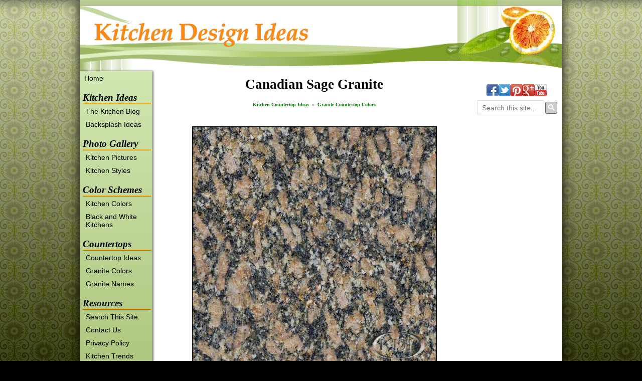

--- FILE ---
content_type: text/html
request_url: http://www.kitchen-design-ideas.org/canadian-sage-granite.html
body_size: 8646
content:
<!DOCTYPE HTML PUBLIC "-//W3C//DTD HTML 4.01 Transitional//EN"
        "http://www.w3.org/TR/html4/loose.dtd">
<html>
<head><meta http-equiv="content-type" content="text/html; charset=UTF-8"><title>Canadian Sage Granite - Kitchen Countertop Ideas</title><meta name="description" content="Canadian Sage granite is a natural stone that could be used for kitchen countertop surfaces.">
<!-- start: tool_blocks.sbi_html_head -->
    
    <link rel="apple-touch-icon" sizes="57x57" href="/favicon-57x57.png">    <link rel="apple-touch-icon" sizes="60x60" href="/favicon-60x60.png">    <link rel="apple-touch-icon" sizes="72x72" href="/favicon-72x72.png">    <link rel="apple-touch-icon" sizes="76x76" href="/favicon-76x76.png">    <link rel="apple-touch-icon" sizes="114x114" href="/favicon-114x114.png">    <link rel="apple-touch-icon" sizes="120x120" href="/favicon-120x120.png">    <link rel="apple-touch-icon" sizes="144x144" href="/favicon-144x144.png">    <link rel="apple-touch-icon" sizes="152x152" href="/favicon-152x152.png">    <link rel="apple-touch-icon" sizes="180x180" href="/favicon-180x180.png">    <link rel="icon" type="image/png" href="/favicon-36x36.png" sizes="36x36">    <link rel="icon" type="image/png" href="/favicon-48x48.png" sizes="48x48">    <link rel="icon" type="image/png" href="/favicon-72x72.png" sizes="72x72">    <link rel="icon" type="image/png" href="/favicon-96x96.png" sizes="96x96">    <link rel="icon" type="image/png" href="/favicon-144x144.png" sizes="144x144">    <link rel="icon" type="image/png" href="/favicon-192x192.png" sizes="192x192">    <link rel="icon" type="image/png" href="/favicon-16x16.png" sizes="16x16">    <link rel="icon" type="image/png" href="/favicon-32x32.png" sizes="32x32">    <link rel="icon" type="image/png" href="/favicon-48x48.png" sizes="48x48"><link rel="canonical" href="http://www.kitchen-design-ideas.org/canadian-sage-granite.html" />
<link rel="alternate" type="application/rss+xml" title="RSS" href="http://www.kitchen-design-ideas.org/kitchen-design-ideas.xml">
<meta property="og:site_name" content="Kitchen Design Ideas" />
<meta property="og:title" content="Canadian Sage Granite - Kitchen Countertop Ideas" />
<meta property="og:description" content="Canadian Sage granite is a natural stone that could be used for kitchen countertop surfaces." />
<meta property="og:type" content="article" />
<meta property="og:url" content="http://www.kitchen-design-ideas.org/canadian-sage-granite.html" />
<meta property="og:image" content="http://www.kitchen-design-ideas.org/images/canadian-sage-granite.jpg" />
<meta property="og:image" content="http://www.kitchen-design-ideas.org/kitchen-design-ideas-fb.jpg" />

<!-- SD -->


    
    
    <script type="text/javascript" language="JavaScript">var https_page =0</script>


    <script src="http://www.kitchen-design-ideas.org/sd/support-files/eucookie.js" async defer type="text/javascript"></script><!-- end: tool_blocks.sbi_html_head -->
<link href="/support-files/style.css" rel="stylesheet" type="text/css">
    <script type="text/javascript" src="support-files/fix.js"></script>
    <script type="text/javascript">        FIX.designMode = "legacy";
        FIX.doEndOfHead();
    </script>
</head>
<body>
    <table id="PageWrapper">
        <tr>
            <td id="Header" colspan="3">
            	<div class="Liner">
</div>
            </td>
        </tr>
        <tr>
            <td id="NavColumn">
	            <div class="Liner">


<!-- start: tool_blocks.navbar --><div class="Navigation"><ul><li class=""><a href="/">Home</a></li><li><h3><a href=http://www.kitchen-design-ideas.org/>Kitchen Ideas</a></h3><ul><li class=""><a href="/kitchen-design-ideas-blog.html">The Kitchen Blog</a></li><li class=""><a href="/kitchen-backsplash-ideas.html">Backsplash Ideas</a></li></ul></li><li><h3><a href=http://www.kitchen-design-ideas.org/pictures-of-kitchens.html>Photo Gallery</a></h3><ul><li class=""><a href="/pictures-of-kitchens.html">Kitchen Pictures</a></li><li class=""><a href="/kitchen-cabinet-styles.html">Kitchen Styles</a></li></ul></li><li><h3><a href=http://www.kitchen-design-ideas.org/kitchen-color-schemes.html>Color Schemes</a></h3><ul><li class=""><a href="/kitchen-color-schemes.html">Kitchen Colors</a></li><li class=""><a href="/black-and-white-kitchen.html">Black and White Kitchens</a></li></ul></li><li><h3><a href=http://www.kitchen-design-ideas.org/kitchen-countertops.html>Countertops</a></h3><ul><li class=""><a href="/kitchen-countertops.html">Countertop Ideas</a></li><li class=""><a href="/granite-countertop-colors.html">Granite Colors</a></li><li class=""><a href="/granite-names.html">Granite Names</a></li></ul></li><li><h3>Resources</h3><ul><li class=""><a href="/kitchen-ideas-search.html">Search This Site</a></li><li class=""><a href="/contact-us.html">Contact Us</a></li><li class=""><a href="/privacy-policy.html">Privacy Policy</a></li><li class=""><a href="/kitchen-trends.html">Kitchen Trends</a></li><li class=""><a href="/kitchen-videos.html">Kitchen Videos</a></li></ul></li><li><h3></h3><ins class="adsbygoogle" style="display:inline-block;width:120px;height:600px;margin:7px 0 0 10px;" data-ad-client="ca-pub-2174715100192305" data-ad-slot="9018543110"></ins><h3></h3><ul></ul></li></ul></div>
    <!-- end: tool_blocks.navbar -->
<!-- start: tool_blocks.rssit -->
<div class="RSSbox">
                <div class="questionMark"><a href="http://www.kitchen-design-ideas.org/help/rss.html" onclick="javascript:window.open('http://www.kitchen-design-ideas.org/help/rss.html','help','resizable,status,scrollbars,width=600,height=500');return false;">                                <img src="/objects/small_question.gif" align="left" alt="XML RSS"></a>Subscribe to This Site</div>
                <ul>
                    <li>
                        <a href="http://www.kitchen-design-ideas.org/kitchen-design-ideas.xml" target="new"><img style="padding-top:2px;" src="http://www.kitchen-design-ideas.org/objects/rss.jpg" alt="XML RSS"></a>
                    </li><li><a href="https://feedly.com/i/subscription/feed/http://www.kitchen-design-ideas.org/kitchen-design-ideas.xml" target="new" rel="nofollow"><img src="http://www.kitchen-design-ideas.org/objects/feedly.gif" alt="follow us in feedly"></a></li><li><a href="https://add.my.yahoo.com/rss?url=http://www.kitchen-design-ideas.org/kitchen-design-ideas.xml" target="new" rel="nofollow"><img src="http://www.kitchen-design-ideas.org/objects/addtomyyahoo4.gif" alt="Add to My Yahoo!"></a></li></ul>
            </div><!-- end: tool_blocks.rssit -->

</div>
            </td>
            <td id="ContentWrapper">
                <table cellspacing="0">
                    <tbody>
                        <tr>
                            <td id="ContentColumn">
                            	<div class="Liner"><p>

<h1 style="text-align: center">Canadian Sage Granite</h1>
<script type="text/javascript" src="http://www.kitchen-design-ideas.org/support-files/prototype.js"></script><p><script type="text/javascript" src="http://www.kitchen-design-ideas.org/support-files/scriptaculous.js?load=effects,builder"></script><script type="text/javascript" src="http://www.kitchen-design-ideas.org/support-files/lightbox.js"></script><link rel="stylesheet" href="http://www.kitchen-design-ideas.org/support-files/lightbox.css" type="text/css" media="screen" /></p><p><SCRIPT LANGUAGE="JavaScript">
function fullScreen(theURL) {
window.open(theURL, '', 'fullscreen=yes, scrollbars=auto');
}
</script>

</p><p style="text-align: center"><font face="Verdana" color=green size="1"><b>Kitchen Countertop Ideas</b></a>&nbsp;&nbsp;»&nbsp;&nbsp;<b>Granite Countertop Colors</b></a></font><br><br></p><p style="text-align: center"><a href="http://www.kitchen-design-ideas.org/images/canadian-sage-granite.jpg" title="Canadian Sage Granite" rel="lightbox[header]"><img src="http://www.kitchen-design-ideas.org/images/canadian-sage-granite.jpg" alt="Canadian Sage Granite" style="border:1px solid #000000; " width="486" height="486"><br><font face="Verdana" size="2"><b>Canadian Sage Granite</b><br>(click to enlarge)</font></a>&nbsp;&nbsp;&nbsp;&nbsp;<a href="javascript:void(0);" onClick="fullScreen('http://www.signaturecabinets.com/fullscreen.php?img=canadian-sage-granite.jpg');">(Full Screen)</a>
</p><p><hr></p><p><b>Name:</b> Canadian Sage granite</p><p><b>Also Known As:</b> </p><p><b>Stone Type:</b> Granite</p><p><b>Suggested Use:</b> Kitchen Countertops</p><p><b>Country of Origin:</b> </p><p><b>Colors:</b> </p><p><b>Pattern:</b> </p><p><b>Designer Comments:</b> </p><p><b>Caveat:</b> Color and photo accuracy is not guaranteed. Since granite is a product of nature, I promise you will never find material that looks exactly like this photo. It could be completely different! Always be sure to select your particular slabs in person when purchasing granite for your kitchen remodel.</p><p><hr><br>



<div class=" socializeIt socializeIt-responsive" style="border-color: #cccccc; border-width: 1px 1px 1px 1px; border-style: solid; box-sizing: border-box"><!-- start: tool_blocks.social_sharing -->
<div class="SocialShare SocialShareRegular"><a href="#" rel="noopener noreferrer" onclick="window.open('https://www.facebook.com/sharer.php?u='+ encodeURIComponent(document.location.href) +'&t=' + encodeURIComponent(document.title), 'sharer','toolbar=0,status=0,width=700,height=500,resizable=yes,scrollbars=yes');return false;" target="_blank" class="socialIcon facebook"><svg width="20" height="20" aria-hidden="true" focusable="false" data-prefix="fab" data-icon="facebook-square" role="img" xmlns="http://www.w3.org/2000/svg" viewBox="0 0 448 512"><path fill="currentColor" d="M400 32H48A48 48 0 0 0 0 80v352a48 48 0 0 0 48 48h137.25V327.69h-63V256h63v-54.64c0-62.15 37-96.48 93.67-96.48 27.14 0 55.52 4.84 55.52 4.84v61h-31.27c-30.81 0-40.42 19.12-40.42 38.73V256h68.78l-11 71.69h-57.78V480H400a48 48 0 0 0 48-48V80a48 48 0 0 0-48-48z" class=""></path></svg><span>Facebook</span></a><a href="#" rel="noopener noreferrer" onclick="window.open('https://twitter.com/intent/tweet?text=Reading%20about%20this:%20'+encodeURIComponent(document.title)+'%20-%20' + encodeURIComponent(document.location.href), 'sharer','toolbar=0,status=0,width=700,height=500,resizable=yes,scrollbars=yes');return false;" target="_blank" class="socialIcon twitter"><svg width="20" height="20" aria-hidden="true" focusable="false" data-prefix="fab" data-icon="twitter-square" role="img" xmlns="http://www.w3.org/2000/svg" viewBox="0 0 448 512"><path fill="currentColor" d="M400 32H48C21.5 32 0 53.5 0 80v352c0 26.5 21.5 48 48 48h352c26.5 0 48-21.5 48-48V80c0-26.5-21.5-48-48-48zm-48.9 158.8c.2 2.8.2 5.7.2 8.5 0 86.7-66 186.6-186.6 186.6-37.2 0-71.7-10.8-100.7-29.4 5.3.6 10.4.8 15.8.8 30.7 0 58.9-10.4 81.4-28-28.8-.6-53-19.5-61.3-45.5 10.1 1.5 19.2 1.5 29.6-1.2-30-6.1-52.5-32.5-52.5-64.4v-.8c8.7 4.9 18.9 7.9 29.6 8.3a65.447 65.447 0 0 1-29.2-54.6c0-12.2 3.2-23.4 8.9-33.1 32.3 39.8 80.8 65.8 135.2 68.6-9.3-44.5 24-80.6 64-80.6 18.9 0 35.9 7.9 47.9 20.7 14.8-2.8 29-8.3 41.6-15.8-4.9 15.2-15.2 28-28.8 36.1 13.2-1.4 26-5.1 37.8-10.2-8.9 13.1-20.1 24.7-32.9 34z" class=""></path></svg><span>Twitter</span></a><a href="#" rel="noopener noreferrer" onclick="var script = document.createElement('script');script.setAttribute('type','text/javascript');script.setAttribute('src', 'https://assets.pinterest.com/js/pinmarklet.js');document.getElementsByTagName('head')[0].appendChild(script);return false" target="_blank" class="socialIcon pinterest"><svg width="20" height="20" aria-hidden="true" focusable="false" data-prefix="fab" data-icon="pinterest-square" role="img" xmlns="http://www.w3.org/2000/svg" viewBox="0 0 448 512"><path fill="currentColor" d="M448 80v352c0 26.5-21.5 48-48 48H154.4c9.8-16.4 22.4-40 27.4-59.3 3-11.5 15.3-58.4 15.3-58.4 8 15.3 31.4 28.2 56.3 28.2 74.1 0 127.4-68.1 127.4-152.7 0-81.1-66.2-141.8-151.4-141.8-106 0-162.2 71.1-162.2 148.6 0 36 19.2 80.8 49.8 95.1 4.7 2.2 7.1 1.2 8.2-3.3.8-3.4 5-20.1 6.8-27.8.6-2.5.3-4.6-1.7-7-10.1-12.3-18.3-34.9-18.3-56 0-54.2 41-106.6 110.9-106.6 60.3 0 102.6 41.1 102.6 99.9 0 66.4-33.5 112.4-77.2 112.4-24.1 0-42.1-19.9-36.4-44.4 6.9-29.2 20.3-60.7 20.3-81.8 0-53-75.5-45.7-75.5 25 0 21.7 7.3 36.5 7.3 36.5-31.4 132.8-36.1 134.5-29.6 192.6l2.2.8H48c-26.5 0-48-21.5-48-48V80c0-26.5 21.5-48 48-48h352c26.5 0 48 21.5 48 48z" class=""></path></svg><span>Pinterest</span></a><a href="#" rel="noopener noreferrer" onclick="window.open('https://www.tumblr.com/share/link?url='+ encodeURIComponent(document.location.href) + '&name='+ encodeURIComponent(document.title), 'sharer','toolbar=0,status=0,width=700,height=500,resizable=yes,scrollbars=yes');return false;" target="_blank" class="socialIcon tumblr"><svg width="20" height="20" aria-hidden="true" focusable="false" data-prefix="fab" data-icon="tumblr-square" role="img" xmlns="http://www.w3.org/2000/svg" viewBox="0 0 448 512"><path fill="currentColor" d="M400 32H48C21.5 32 0 53.5 0 80v352c0 26.5 21.5 48 48 48h352c26.5 0 48-21.5 48-48V80c0-26.5-21.5-48-48-48zm-82.3 364.2c-8.5 9.1-31.2 19.8-60.9 19.8-75.5 0-91.9-55.5-91.9-87.9v-90h-29.7c-3.4 0-6.2-2.8-6.2-6.2v-42.5c0-4.5 2.8-8.5 7.1-10 38.8-13.7 50.9-47.5 52.7-73.2.5-6.9 4.1-10.2 10-10.2h44.3c3.4 0 6.2 2.8 6.2 6.2v72h51.9c3.4 0 6.2 2.8 6.2 6.2v51.1c0 3.4-2.8 6.2-6.2 6.2h-52.1V321c0 21.4 14.8 33.5 42.5 22.4 3-1.2 5.6-2 8-1.4 2.2.5 3.6 2.1 4.6 4.9l13.8 40.2c1 3.2 2 6.7-.3 9.1z" class=""></path></svg><span>Tumblr</span></a><a href="#" rel="noopener noreferrer" onclick="window.open('https://reddit.com/submit?url='+ encodeURIComponent(document.location.href) + '&title=' + encodeURIComponent(document.title), 'sharer','toolbar=0,status=0,width=700,height=500,resizable=yes,scrollbars=yes');return false;" target="_blank" class="socialIcon reddit"><svg width="20" height="20" aria-hidden="true" focusable="false" data-prefix="fab" data-icon="reddit-square" role="img" xmlns="http://www.w3.org/2000/svg" viewBox="0 0 448 512"><path fill="currentColor" d="M283.2 345.5c2.7 2.7 2.7 6.8 0 9.2-24.5 24.5-93.8 24.6-118.4 0-2.7-2.4-2.7-6.5 0-9.2 2.4-2.4 6.5-2.4 8.9 0 18.7 19.2 81 19.6 100.5 0 2.4-2.3 6.6-2.3 9 0zm-91.3-53.8c0-14.9-11.9-26.8-26.5-26.8-14.9 0-26.8 11.9-26.8 26.8 0 14.6 11.9 26.5 26.8 26.5 14.6 0 26.5-11.9 26.5-26.5zm90.7-26.8c-14.6 0-26.5 11.9-26.5 26.8 0 14.6 11.9 26.5 26.5 26.5 14.9 0 26.8-11.9 26.8-26.5 0-14.9-11.9-26.8-26.8-26.8zM448 80v352c0 26.5-21.5 48-48 48H48c-26.5 0-48-21.5-48-48V80c0-26.5 21.5-48 48-48h352c26.5 0 48 21.5 48 48zm-99.7 140.6c-10.1 0-19 4.2-25.6 10.7-24.1-16.7-56.5-27.4-92.5-28.6l18.7-84.2 59.5 13.4c0 14.6 11.9 26.5 26.5 26.5 14.9 0 26.8-12.2 26.8-26.8 0-14.6-11.9-26.8-26.8-26.8-10.4 0-19.3 6.2-23.8 14.9l-65.7-14.6c-3.3-.9-6.5 1.5-7.4 4.8l-20.5 92.8c-35.7 1.5-67.8 12.2-91.9 28.9-6.5-6.8-15.8-11-25.9-11-37.5 0-49.8 50.4-15.5 67.5-1.2 5.4-1.8 11-1.8 16.7 0 56.5 63.7 102.3 141.9 102.3 78.5 0 142.2-45.8 142.2-102.3 0-5.7-.6-11.6-2.1-17 33.6-17.2 21.2-67.2-16.1-67.2z" class=""></path></svg><span>Reddit</span></a><a href="#" rel="noopener noreferrer" onclick="window.open('https://api.whatsapp.com/send?text='+encodeURIComponent(document.location.href), 'sharer','toolbar=0,status=0,width=700,height=500,resizable=yes,scrollbars=yes');return false;" target="_blank" class="socialIcon whatsapp"><svg width="20" height="20" aria-hidden="true" focusable="false" data-prefix="fab" data-icon="whatsapp-square" role="img" xmlns="http://www.w3.org/2000/svg" viewBox="0 0 448 512"><path fill="currentColor" d="M224 122.8c-72.7 0-131.8 59.1-131.9 131.8 0 24.9 7 49.2 20.2 70.1l3.1 5-13.3 48.6 49.9-13.1 4.8 2.9c20.2 12 43.4 18.4 67.1 18.4h.1c72.6 0 133.3-59.1 133.3-131.8 0-35.2-15.2-68.3-40.1-93.2-25-25-58-38.7-93.2-38.7zm77.5 188.4c-3.3 9.3-19.1 17.7-26.7 18.8-12.6 1.9-22.4.9-47.5-9.9-39.7-17.2-65.7-57.2-67.7-59.8-2-2.6-16.2-21.5-16.2-41s10.2-29.1 13.9-33.1c3.6-4 7.9-5 10.6-5 2.6 0 5.3 0 7.6.1 2.4.1 5.7-.9 8.9 6.8 3.3 7.9 11.2 27.4 12.2 29.4s1.7 4.3.3 6.9c-7.6 15.2-15.7 14.6-11.6 21.6 15.3 26.3 30.6 35.4 53.9 47.1 4 2 6.3 1.7 8.6-1 2.3-2.6 9.9-11.6 12.5-15.5 2.6-4 5.3-3.3 8.9-2 3.6 1.3 23.1 10.9 27.1 12.9s6.6 3 7.6 4.6c.9 1.9.9 9.9-2.4 19.1zM400 32H48C21.5 32 0 53.5 0 80v352c0 26.5 21.5 48 48 48h352c26.5 0 48-21.5 48-48V80c0-26.5-21.5-48-48-48zM223.9 413.2c-26.6 0-52.7-6.7-75.8-19.3L64 416l22.5-82.2c-13.9-24-21.2-51.3-21.2-79.3C65.4 167.1 136.5 96 223.9 96c42.4 0 82.2 16.5 112.2 46.5 29.9 30 47.9 69.8 47.9 112.2 0 87.4-72.7 158.5-160.1 158.5z" class=""></path></svg><span>WhatsApp</span></a><a href="#" rel="noopener noreferrer" onclick="window.open('https://www.facebook.com/dialog/send?app_id=349222181778608&link='+encodeURIComponent(document.location.href)+'&redirect_uri='+encodeURIComponent(document.location.href), 'sharer','toolbar=0,status=0,width=850,height=500,resizable=yes,scrollbars=yes');return false;" target="_blank" class="socialIcon messenger"><svg width="20" height="20" aria-hidden="true" focusable="false" data-prefix="fab" data-icon="facebook-messenger" role="img" xmlns="http://www.w3.org/2000/svg" viewBox="0 0 512 512"><path fill="currentColor" d="M256.55 8C116.52 8 8 110.34 8 248.57c0 72.3 29.71 134.78 78.07 177.94 8.35 7.51 6.63 11.86 8.05 58.23A19.92 19.92 0 0 0 122 502.31c52.91-23.3 53.59-25.14 62.56-22.7C337.85 521.8 504 423.7 504 248.57 504 110.34 396.59 8 256.55 8zm149.24 185.13l-73 115.57a37.37 37.37 0 0 1-53.91 9.93l-58.08-43.47a15 15 0 0 0-18 0l-78.37 59.44c-10.46 7.93-24.16-4.6-17.11-15.67l73-115.57a37.36 37.36 0 0 1 53.91-9.93l58.06 43.46a15 15 0 0 0 18 0l78.41-59.38c10.44-7.98 24.14 4.54 17.09 15.62z" class=""></path></svg><span>Messenger</span></a></div>
<!-- end: tool_blocks.social_sharing -->
</div>
<!-- start: tool_blocks.footer -->
    <div class="page_footer_container">
      <div class="page_footer_content">
        <div class="page_footer_liner" style="white-space:pre-line"><div class="page_footer_text" ><div id="footerMatchedContent" style="white-space:normal;">
<meta name="viewport" content="width=device-width, initial-scale=1">
<script async src="//pagead2.googlesyndication.com/pagead/js/adsbygoogle.js"></script>
<script>
     (adsbygoogle = window.adsbygoogle || []).push({
          google_ad_client: "ca-pub-2174715100192305",
          enable_page_level_ads: true
     });
</script>
<ins class="adsbygoogle"
     style="display:block"
     data-ad-format="autorelaxed"
     data-ad-client="ca-pub-2174715100192305"
     data-ad-slot="6519963164"></ins>
<script>
     (adsbygoogle = window.adsbygoogle || []).push({});
</script>
</div>
<hr class="page_footer_divider_above">
<a href="http://www.kitchen-design-ideas.org" style="text-decoration:none">© Copyright 2009 - 2024 Kitchen-Design-Ideas.org</a><br>
<hr class="page_footer_divider_below"></div></div>        
      </div></div>
     <!-- end: tool_blocks.footer -->
</p></div>
                            </td>
                        </tr>
                    </tbody>
                </table>
            </td>
            <td id="ExtraColumn">
	            <div class="Liner">

<!-- start: shared_blocks.82963850#RC-default -->

<p><!-- Global site tag (gtag.js) - Google Analytics --><script async src="https://www.googletagmanager.com/gtag/js?id=UA-21908991-1"></script><script>
  window.dataLayer = window.dataLayer || [];
  function gtag(){dataLayer.push(arguments);}
  gtag('js', new Date());
  gtag('config', 'UA-21908991-1');
</script><!-- Share and Search BEGIN --><div class="ShareBox" style="position:relative;min-height:84px;height:84px;"><!-- Facebook Like BEGIN --><div class="fbLikeDiv" style="min-height:35px;max-height:35px;height:35px;overflow:hidden;min-width:40px;"><div class="fb-like" data-href="https://www.facebook.com/kitchendesignideas" data-send="false" data-layout="button_count" data-width="90" data-show-faces="false" data-font="tahoma"></div></div><!-- Facebook Like END --><!-- AddThis Buttons BEGIN --><div class="addthis_toolbox addthis_default_style" id="AddThisDiv" style="width:140px;"><a class="addthis_button_facebook_follow" addthis:userid="KitchenDesignIdeas"><img border="0" src="/images/facebook.png" width="24" height="24" alt="Facebook - Kitchen Design Ideas"></a><a class="addthis_button_twitter_follow" addthis:userid="KitchenIdeas"><img border="0" src="/images/twitter-bird.png" width="24" height="24" alt="Twitter @KitchenIdeas"></a><a class="addthis_button_pinterest_follow" addthis:userid="KitchenIdeas"><img border="0" src="/images/pinterest.png" width="24" height="24" alt="Pinterest - Kitchen Ideas"></a><a class="addthis_button_google_follow" addthis:userid="116940199615928416029"><img border="0" src="/images/google-plus-black.png" width="24" height="24" alt="Google+ Kitchen Design Ideas"></a><a class="addthis_button_youtube_follow" addthis:userid="KitchenVideos"><img border="0" src="/images/youtube.png" width="24" height="24" alt="YouTube - Kitchen Videos"></a></div><script type="text/javascript" src="https://s7.addthis.com/js/300/addthis_widget.js#pubid=ra-4fd7ffb15f7d5638&async=1&&domready=1"></script><!-- AddThis Buttons END --><!-- Google Custom Search BEGIN --><script>
  (function() {
    var cx = 'partner-pub-2174715100192305:2323435379';
    var gcse = document.createElement('script');
    gcse.type = 'text/javascript';
    gcse.async = true;
    gcse.src = 'https://cse.google.com/cse.js?cx=' + cx;
    var s = document.getElementsByTagName('script')[0];
    s.parentNode.insertBefore(gcse, s);
  })();
function addLoadEvent(t){var e=window.onload;"function"!=typeof window.onload?window.onload=t:window.onload=function(){e&&e(),t()}}
addLoadEvent(function(){document.getElementById("gsc-i-id1").setAttribute("placeholder","Search this site...")});
</script><gcse:searchbox-only resultsUrl="//www.kitchen-design-ideas.org/kitchen-ideas-search.html" newWindow="false"></gcse:searchbox-only><!-- Google Custom Search END --></div><!-- Share and Search END --><script async src="//pagead2.googlesyndication.com/pagead/js/adsbygoogle.js"></script><!-- Right Sidebar Skyscraper Ads --><ins class="adsbygoogle"     style="display:inline-block;width:160px;height:600px"     data-ad-client="ca-pub-2174715100192305"     data-ad-slot="2992795407"></ins><script>
// fill LEFT NAVBAR ad:
(adsbygoogle = window.adsbygoogle || []).push({});
// fill RIGHT SIDEBAR ad:
(adsbygoogle = window.adsbygoogle || []).push({});
</script><!-- Aweber Form BEGIN --><!-- Aweber Form END --><script>
// fix granite fullscreen links (1 of 2)
if(document.location.href.indexOf("granite.h")>-1){var o=document.querySelectorAll("a[onMouseDown*='signaturecabinets']")[0].getAttribute("onMouseDown"),n=o.replace("fullScreen('http://www.signaturecabinets.com/fullscreen.php","/fullscreen2.html").replace("');","");document.querySelectorAll("a[onMouseDown*='signaturecabinets']")[0].setAttribute("href",n),document.querySelectorAll("a[onMouseDown*='signaturecabinets']")[0].removeAttribute("onMouseDown")}
</script><script>
// fix granite fullscreen links (2 of 2)
if(document.location.href.indexOf("granite.h")>-1){var p=document.querySelectorAll("a[onClick*='signaturecabinets']")[0].getAttribute("onClick"),q=p.replace("fullScreen('http://www.signaturecabinets.com/fullscreen.php","/fullscreen2.html").replace("');","");document.querySelectorAll("a[onClick*='signaturecabinets']")[0].setAttribute("href",q),document.querySelectorAll("a[onClick*='signaturecabinets']")[0].removeAttribute("onClick")}
</script><!-- Aweber Analytics BEGIN --><!-- Aweber Analytics END --><!-- Quantcast Tag BEGIN --><script type="text/javascript">
var _qevents = _qevents || [];
(function() {
var elem = document.createElement('script');
elem.src = (document.location.protocol == "https:" ? "https://secure" : "http://edge") + ".quantserve.com/quant.js";
elem.async = true;
elem.type = "text/javascript";
var scpt = document.getElementsByTagName('script')[0];
scpt.parentNode.insertBefore(elem, scpt);
})();
_qevents.push({
qacct:"p-evkYpU_64VnpK"
});
</script><noscript><div style="display:none;"><img src="//pixel.quantserve.com/pixel/p-evkYpU_64VnpK.gif" border="0" height="1" width="1" alt="Quantcast"/></div></noscript><!-- Quantcast Tag END --><!-- AddThis Async BEGIN --><script>
function initAddThis()
{
addthis.init()
}
initAddThis();
</script><!-- AddThis Async END -->

<!-- end: shared_blocks.82963850#RC-default -->

</p></div>
            </td>
        </tr>
		<tr>
			<td id="Footer" colspan="3">
				<div class="Liner">
</div>
			</td>
		</tr>
    </table>

    <script type="text/javascript">
        FIX.doEndOfBody();
    </script>
<!-- start: tool_blocks.sbi_html_body_end -->
    <script>
        var SS_PARAMS = {
            pinterest_enabled:false,
            googleplus1_on_page:false,
            socializeit_onpage:false};
    </script><style>.g-recaptcha{ display:inline-block;} .recaptcha_wrapper{text-align:center}</style>
	    <script> if (typeof recaptcha_callbackings !== "undefined") { SS_PARAMS.recaptcha_callbackings = recaptcha_callbackings || [] }; </script><script>
  (function(d,id){
    if (d.getElementById(id)) {return;}
    var s=d.createElement('script');s.async=true;s.defer=true;
        s.src = "/ssjs/ldr.js";s.id=id; d.getElementsByTagName('head')[0].appendChild(s);
   })(document,'_ss_ldr_script');
  </script><!-- end: tool_blocks.sbi_html_body_end -->
  
<!-- Generated at 04:04:30 10-Jul-2024 with food_drink-906-0-3col v25 -->

</body>
</html>


--- FILE ---
content_type: text/html; charset=utf-8
request_url: https://www.google.com/recaptcha/api2/aframe
body_size: 115
content:
<!DOCTYPE HTML><html><head><meta http-equiv="content-type" content="text/html; charset=UTF-8"></head><body><script nonce="042uJRou20WFXiBrTOOj_Q">/** Anti-fraud and anti-abuse applications only. See google.com/recaptcha */ try{var clients={'sodar':'https://pagead2.googlesyndication.com/pagead/sodar?'};window.addEventListener("message",function(a){try{if(a.source===window.parent){var b=JSON.parse(a.data);var c=clients[b['id']];if(c){var d=document.createElement('img');d.src=c+b['params']+'&rc='+(localStorage.getItem("rc::a")?sessionStorage.getItem("rc::b"):"");window.document.body.appendChild(d);sessionStorage.setItem("rc::e",parseInt(sessionStorage.getItem("rc::e")||0)+1);localStorage.setItem("rc::h",'1768879923518');}}}catch(b){}});window.parent.postMessage("_grecaptcha_ready", "*");}catch(b){}</script></body></html>

--- FILE ---
content_type: text/css; charset=utf-8
request_url: http://www.kitchen-design-ideas.org/support-files/style.css
body_size: 6792
content:
body{background:#000;font:15px/1.4 "Palatino Linotype","Book Antiqua",Palatino,serif;color:#000;margin:0}a img{border:0}a:link{color:#36A;text-decoration:underline}a:visited{color:#148;text-decoration:underline}a:hover{color:#C01;text-decoration:underline}a:active{color:#491;text-decoration:underline}i{letter-spacing:.15px}hr{height:0;border:0;border-top:1px solid #999;border-bottom:1px solid #DEC}img{opacity:1}img:hover{opacity:.9}img.opaque:hover{opacity:1}#fb-root>div{left:0}#PageWrapper{width:960px;background-color:#fff;-moz-box-shadow:0 0 22px #000;-webkit-box-shadow:0 0 22px #000;box-shadow:0 0 22px #000}table#PageWrapper{border-spacing:0;border-collapse:separate;*border-collapse:collapse;background-color:#fff}td#Header,td#Footer,td#NavColumn,td#ContentWrapper,td#ContentColumn,td#ExtraColumn{padding:0;vertical-align:top}#Header{width:960px}#Header .Liner{min-height:133px;_height:133px}#NavColumn{width:144px}#NavColumn .Liner{padding:6px 0 1px}div#NavColumn{float:left;margin-left:-774px}#ContentWrapper{width:630px}div#ContentWrapper{background-color:#fff;float:left;padding-left:144px}#ContentColumn{width:630px}#ContentColumn .Liner{padding:16px 4px 16px 20px}td#ContentColumn .Liner{padding:0 4px 16px 20px}#ExtraColumn{width:185px}div#ExtraColumn{float:right}#ExtraColumn .Liner{padding:16px 4px 4px 16px}#Footer{width:960px;clear:both}.Liner{padding:1px 0;*zoom:1}#PageWrapper{background:#fff url(../images/left-column.png) repeat-y}#NavColumn .Liner{background:#fff url(../images/left-column.png) repeat-y}#Header .Liner{background:url(../image-files/topimage-3col.jpg) no-repeat}#Footer .Liner{text-align:center;background:#fff url(../images/left-column.png) repeat-y}.Navigation{width:139px;padding:2px 3px 12px 2px;font-size:14px;line-height:1.2;font-family:'Lucida Sans Unicode','Lucida Grande',Verdana,Arial,sans-serif;text-align:left;-moz-box-shadow:1px 1px 4px #333;-webkit-box-shadow:1px 1px 4px #333;box-shadow:1px 1px 4px #333;background-color:#d1e7b2;background-image:linear-gradient(bottom,rgb(134,161,66) 0%,rgb(209,231,178) 100%);background-image:-o-linear-gradient(bottom,rgb(134,161,66) 0%,rgb(209,231,178) 100%);background-image:-moz-linear-gradient(bottom,rgb(134,161,66) 0%,rgb(209,231,178) 100%);background-image:-webkit-linear-gradient(bottom,rgb(134,161,66) 0%,rgb(209,231,178) 100%);background-image:-ms-linear-gradient(bottom,rgb(134,161,66) 0%,rgb(209,231,178) 100%);background-image:-webkit-gradient(linear,left bottom,left top,color-stop(0,rgb(134,161,66)),color-stop(1,rgb(209,231,178)));filter:progid:DXImageTransform.Microsoft.gradient(startColorStr='#D1E7B2',EndColorStr='#86A142');-ms-filter:"progid:DXImageTransform.Microsoft.gradient(startColorStr='#D1E7B2', EndColorStr='#86A142')"}.Navigation h3{font-family:'Palatino Linotype',Palatino,Book Antiqua,serif;font-style:italic;font-size:133%;font-weight:700;color:#000;border-bottom:2px ridge #FA0;margin:15px 0 1px 0}.Navigation ul{list-style-type:none;position:relative;margin:0 0 0 3px;padding:0}.Navigation li{background-color:transparent;border:0 solid #000}.Navigation a:link,.Navigation a:visited{color:#000;display:block;text-decoration:none;padding:5px 0 5px 3px}.Navigation a:hover{color:#000;display:block;padding:5px 0 5px 3px;background-color:#EDF5E6;text-decoration:underline}.Navigation h3 a:link,.Navigation h3 a:visited{color:#000;display:block;padding:0 0 0 0;text-decoration:none}.Navigation h3 a:hover{color:#000;display:block;padding:0 0 0 0;background-color:#EDF5E6;text-decoration:none}.ThumbnailLink{text-align:center}#Header .ExtraNav{padding:1px;width:750px}#Header .ExtraNav ul{margin-top:10px}.ExtraNav ul{margin:.5em 0;padding:0}.ExtraNav ul li{margin:0;list-style:none;display:inline}h1{font-size:180%;margin:0 0 0 0;font-family:'Palatino Linotype',Palatino,Book Antiqua,serif;font-weight:700}h2,h3,h4{margin:4px 0 6px 0;font-family:'Palatino Linotype',Palatino,Book Antiqua,serif;font-style:italic;font-weight:700}h2{font-size:160%}h3{font-size:135%}h4{font-size:110%}h5{font-size:108%;margin:-3px 0 8px 0;font-family:'Palatino Linotype',Palatino,Book Antiqua,serif;font-weight:700}.Caption{font-size:85%;font-weight:700;display:block}blockquote{margin:1em 2em;font-size:120%;font-family:Georgia,serif;line-height:1.4;font-style:italic}.CalloutBox{background:#ccc;width:85%;margin:1em auto;padding:.3em}.CalloutBox p{font-size:95%;margin:0;padding:.5em}.ReminderBox{background:#ccc;width:35%;margin:1em 0;padding:.3em;float:right}.ReminderBox h4{margin:0;padding:.5em;text-align:center}.ReminderBox p{margin:0;padding:.5em}.AdSenseBoxLeft{margin:0 18px 12px;float:left}.AdSenseBoxRight{margin:0 18px 12px;float:right}.AdSenseBoxCenter468{width:468px;margin:0 auto 12px;clear:both}.AdSenseBoxExtraColumn{padding:0;margin:0 auto 12px;clear:both}.ReturnToNavBox{margin:40px auto 0;padding:0 2px}.RSSbox{width:124px;border:1px solid #000;padding:3px 0 14px 0;font:13px/1 'Lucida Sans Unicode','Lucida Grande',Verdana,Arial,sans-serif;text-align:center;margin:16px 9px 16px 9px;-moz-box-shadow:1px 1px 3px #999;-webkit-box-shadow:1px 1px 3px #999;box-shadow:1px 1px 3px #999;background-color:#ABC47A;background-image:linear-gradient(bottom,rgb(133,160,65) 0%,rgb(209,231,178) 100%);background-image:-o-linear-gradient(bottom,rgb(133,160,65) 0%,rgb(209,231,178) 100%);background-image:-moz-linear-gradient(bottom,rgb(133,160,65) 0%,rgb(209,231,178) 100%);background-image:-webkit-linear-gradient(bottom,rgb(133,160,65) 0%,rgb(209,231,178) 100%);background-image:-ms-linear-gradient(bottom,rgb(133,160,65) 0%,rgb(209,231,178) 100%);background-image:-webkit-gradient(linear,left bottom,left top,color-stop(0,rgb(133,160,65)),color-stop(1,rgb(209,231,178)));filter:progid:DXImageTransform.Microsoft.gradient(startColorStr='#d1e7b2',EndColorStr='#85a041');-ms-filter:"progid:DXImageTransform.Microsoft.gradient(startColorStr='#d1e7b2', EndColorStr='#85a041')"}.RSSbox .questionMark img{padding:0 0 0 5px;margin:0 -6px 0 0}.RSSbox ul,.RSSbox ul li{margin:0;padding:0}.RSSbox ul{list-style-type:none;clear:both}.RSSbox ul li{text-align:center}.RSSbox ul li img{border:0;padding:2px 0}.Ezine{border:1px solid #666;background:#fff;color:#000;padding:.3em;margin-top:8px;margin-bottom:8px}.Ezine table{width:100%}.Ezine td{width:50%;text-align:center;vertical-align:top}.Ezine .EzineInputAbove{width:100%}.EzineInput input{width:90%;max-width:350px}td.EzineLabel{text-align:right;font-weight:700}td.EzineLabelAbove{text-align:center}.EzineDescription{text-align:center}.EzineDescription small{font-size:90%}.TOC dt{font-weight:700}.TOC dd{margin-bottom:20px}#ContentColumn ul{list-style-type:disc;margin:0 0 8px 10px;padding-left:40px}#ContentColumn li{margin:0 0 8px 5px}#ContentColumn ol{list-style-type:decimal;margin:0 0 8px 10px}#PageWrapper .ImageBlockCenter{margin:1em 0}.ItemRight{float:right;margin:2px 0 12px 18px;text-align:center}.ItemCenter{margin:2px auto 12px auto;text-align:center;clear:both}.ItemLeft{float:left;margin:2px 18px 12px 0;text-align:center}.Center{text-align:center}.c2Form{padding:8px;border:1px solid #ddd}.InvShelp{font-family:Arial,Helvetica,sans-serif;font-size:12px;background-color:#ffc}.InvShelpT{background:#ddd;padding:0;font-family:Arial,Helvetica,sans-serif;font-size:12px;margin:0;padding:0;text-align:left}a:link.InvShelp{text-decoration:none;color:#000}.InvShelpbox{font-family:Arial,Helvetica,sans-serif;font-size:12px;background-color:#ffc;padding:2px;border:1px solid #666}.InvSquestions{font-weight:700;font-size:14px;margin:0}.titleInput{width:80%;padding-top:4px;margin:0}.storyInput{width:98%;padding-top:4px;margin:0}.dividerRule{border-top:1px solid #ddd}.blogItItem .blogItThumbnail{float:left;margin-right:10px;margin-bottom:10px;max-width:150px}.blogItItem .blogItReadMore{clear:both}body{background-image:url(../images/kdi-background.jpg);background-repeat:repeat-x;background-attachment:fixed}#Footer .Liner{background:#fff url(../images/left-column.png) repeat-y}#Header .Liner{background-image:url(../images/kdi-top-banner.jpg);min-height:133px;_height:133px}#NavColumn .Liner{background:#fff url(../images/left-column.png) repeat-y}#PageWrapper{margin-left:auto;margin-right:auto}.Ezine{padding:4px 0}#PageWrapper .RSSbox .questionMark{margin:2px 9px 4px 0}.page_footer_container{width:500px;margin:12px auto}.page_footer_content{width:100%;text-align:center;background-color:transparent}.page_footer_liner{padding:12px}.page_footer_divider_above{margin:0 auto;width:80%;border:0;border-top:1px solid #693}.page_footer_divider_below{margin:0 auto;width:80%;border:0;border-top:1px solid #693}.page_footer_text,.page_footer_text a{font-family:Georgia,'Times New Roman',Times,serif;font-size:14px;color:#693;text-align:center;padding:12px 0}.powered_by_sbi_banner{width:500px;margin:0 auto;text-align:center}#PageWrapper .ImageBlock img{max-width:100%}.ImageBlock img{margin:0}#PageWrapper .ImageBlockLeft{float:left}#PageWrapper .ImageBlockLeft img{margin-right:5px}#PageWrapper .ImageBlockRight{float:right}#PageWrapper .ImageBlockRight img{margin-left:5px}#PageWrapper .ImageBlockCenter{text-align:center}#PageWrapper .fb-like,#PageWrapper .fb-comments{display:block;text-align:left;margin-top:10px;margin-bottom:10px}#PageWrapper .formbody td{padding:2px}#notificationOptions,#notificationOptions li{list-style-type:none}.socializeIt,.formbody,.c2_invitation{margin-top:12px;margin-bottom:12px}.bigpic{display:table;text-align:left;width:300px;*width:592px;*text-align:center;border-spacing:0;margin:8px auto 16px auto;background-color:#F9F9F9;border:1px solid #CCC;padding:6px 6px 10px 6px;font:13px/1.4 'Lucida Sans Unicode','Lucida Grande',Verdana,Arial,sans-serif}@media \0screen{.bigpic{width:592px;text-align:center;table-layout:fixed\9}}.bigpic img{border:1px solid #000;margin:0 0 6px 0;height:auto;width:auto;max-width:590px;max-height:600px;width:expression(this.width>591?"590px":true)}.bigpic img:hover{opacity:.96}.rightpic{display:table;text-align:left;width:190px;*width:252px;*text-align:center;border-spacing:0;margin:8px 5px 16px 5px;float:right;background-color:#F9F9F9;border:1px solid #CCC;padding:6px 6px 10px 6px;font:12px/1.3 'Lucida Sans Unicode','Lucida Grande',Verdana,Arial,sans-serif}@media \0screen{.rightpic{width:252px;text-align:center;table-layout:fixed\9}}.rightpic img{border:1px solid #000;margin:0 0 6px 0;height:auto;width:auto;max-width:250px;width:expression(this.width>251?"250px":true)}.rightpic img:hover{opacity:.96}#ContentColumn ul.crumbs{height:2.1em;border:1px solid #dedede;list-style-type:none;height:24px;margin:0 auto 16px auto;padding:0 14px 0 0}#ContentColumn ul.crumbs li{list-style-type:none;font:11px Verdana,Geneva,sans-serif;float:left;line-height:24px;color:#555;margin:0 0 0 0;padding:0 0 0 9px}#ContentColumn ul.crumbs li a{background:url(../images/crumbs.gif) no-repeat right center;display:block;padding:0 17px 0 0;text-decoration:none}.ShareBox{width:160px;min-height:82px;margin:-6px 0 15px 0;text-align:center;padding:0 0 0 0}td#ExtraColumn .ShareBox{margin:-21px 0 15px 0}.fbLikeDiv{display:inline-block;min-height:40px;margin:-10px auto 0 auto}#AddThisDiv{display:inline-block;height:24px;margin:-2px 0 8px -2px;white-space:nowrap}.gSearchDiv{display:inline-block;height:22px;margin:0 auto 0 auto}.AweberForm{width:160px;display:table;margin-top:15px;margin-left:0}#ExtraColumn hr{width:160px;margin:10px 0 10px 0;height:0;border:0;border-top:1px solid #DDD;border-bottom:0 solid #DEC}.RtColumnAd{width:160px;padding:2px 0 2px 0;border:0;border-top:1px solid #DDD;border-bottom:1px solid #DDD}#cse-search-box input[type=text]{-moz-border-radius:4px;-webkit-border-radius:4px;border-radius:4px}#ExtraColumn #cse-search-box input[type=text]{margin:0;width=132px;max-width:132px;-moz-border-radius:4px;-webkit-border-radius:4px;border-radius:4px}#ExtraColumn #cse-search-box input[type=image]{margin:0;-moz-border-radius:4px;-webkit-border-radius:4px;border-radius:4px}.fb-comment img,.fb-comment img:hover{margin:-10px 0 -10px 0;opacity:1}.GalleryDiv{margin:0 auto;display:table;text-align:center}.DscDiv{display:inline-block;margin:5px 6px 20px 6px;text-align:left;padding:0;max-width:394px;*width=394px;vertical-align:top}.PicDiv{display:inline-block;margin:5px 4px 5px 4px;text-align:left}.PicDiv img{border:1px solid #000;margin:0;padding:0}.PicNum{font:11px Verdana,Geneva,sans-serif}.PicLink{font:11px Verdana,Geneva,sans-serif;margin-left:10px}.PicLink a:link{color:#36A;text-decoration:none}.PicLink a:visited{color:#148;text-decoration:none}.PicLink a:hover{color:#C01;text-decoration:underline}.PicLink a:active{color:#491;text-decoration:underline}.GalleryBtmNav img{border:0;margin:7px 0 9px 0;padding:0}.GalleryTopNav{font:11px Verdana,Geneva,sans-serif;color:#777;display:inline-block;width:166px;margin:0 -4px 0 0;padding:0;text-align:left;vertical-align:1px}.GalleryTopPgNum{display:inline-block;width:434px;margin:-4px 2px -4px -4px;padding:0;text-align:right;text-indent:-55px}.GalleryBtmPgNum{display:block;width:100%;margin:0;padding:0;text-align:center;text-indent:-55px}.BtmPagination ul,.TopPagination ul{border:1px solid green;margin:0;padding:0}.BtmPagination li,.TopPagination li{margin:0;padding:0;border:0;list-style:none;display:inline;text-align:center}.BtmPagination li{font:11px Verdana,Geneva,sans-serif}.TopPagination li{font:10px Verdana,Geneva,sans-serif}.TopPagination .active,.TopPagination a{padding:2px 6px 2px 6px;margin:-1px}.BtmPagination .active,.BtmPagination a{padding:4px 9px 4px 9px}.BtmPagination .active,.TopPagination .active{background:#86A142;color:#FFF;font-weight:700;cursor:hand;cursor:pointer;border:1px solid #571}.BtmPagination a,.TopPagination a{border:solid 1px #8A4}.BtmPagination a:link,.TopPagination a:link,.BtmPagination a:visited,.TopPagination a:visited{color:#8A4;text-decoration:none}.BtmPagination a:hover,.TopPagination a:hover{border:1px solid #571;background:#CD9;color:#000}.blogItItem{margin:18px 0;padding:0 13px 10px 13px;border:1px solid #ccc;box-shadow:3px 3px 3px #eee;border-radius:8px;overflow:hidden}.blogItItem .blogItThumbnail{float:left;margin-left:3px;margin-right:12px;margin-bottom:3px;margin-top:7px;max-width:160px}.blogItItem .blogItThumbnail img{padding:1px;border:1px solid black}.blogItItem .blogItReadMore{clear:none;margin-bottom:0}.blogItItem h3{font-size:130%;padding:0;margin:7px 0 0 0}.blogItItem .entry_link{font-size:90%}.blogItItem .blogItReadMore a:link{text-decoration:none}.blogItItem .blogItReadMore a:visited{text-decoration:none}.blogItItem .blogItReadMore a:hover{text-decoration:underline}.blogItItem .blogItReadMore a:active{text-decoration:underline}.videoWrapper{width:592px;max-width:100%;text-align:left;border-spacing:0;margin:8px auto 16px auto;background-color:#F9F9F9;border:1px solid #CCC;padding:6px 6px 10px 6px;font:13px/1.4 'Lucida Sans Unicode','Lucida Grande',Verdana,Arial,sans-serif}.videoContainer{position:relative;padding-top:0;height:0;overflow:hidden;margin:0 0 6px 0}* html .videoContainer{margin-bottom:45px;margin-bot\tom:0}.wideScreen{padding-bottom:56.25%}.fourBYthree{padding-bottom:75%}.videoContainer iframe,.videoContainer object,.videoContainer embed{position:absolute;top:0;left:0;width:100%;height:100%}#PageWrapper,table#PageWrapper,#PageWrapper>tr{width:960px;overflow:hidden}#PageWrapper tr,#ContentColumn #table1 table,#ContentColumn #table1 tr{display:-webkit-box;display:-moz-box;display:-ms-flexbox;display:-webkit-flex;display:flex;-webkit-flex-wrap:wrap;-moz-flex-wrap:wrap;-ms-flex-wrap:wrap;flex-wrap:wrap}#ContentColumn #table1 table,#ContentColumn #table1 tr{width:600px}#NavColumn div.Liner,#ContentColumn div.Liner,#ExtraColumn div.Liner{min-height:100px!important}#table1 td{max-width:396px}#ContentColumn img{max-width:100%!important;height:auto!important}#ContentColumn .PicDiv img{max-width:none!important}#ContentColumn>div{width:630px}div#ContentColumn{background-color:#fff}td#NavColumn{-webkit-box-ordinal-group:1;-moz-box-ordinal-group:1;-ms-flex-order:1;-webkit-order:1;order:1}td#ContentWrapper{-webkit-box-ordinal-group:2;-moz-box-ordinal-group:2;-ms-flex-order:2;-webkit-order:2;order:2}td#ExtraColumn{-webkit-box-ordinal-group:3;-moz-box-ordinal-group:3;-ms-flex-order:3;-webkit-order:3;order:3;margin-left:auto}#Header{overflow:hidden}#Header .Liner{height:65px;background:initial;overflow:hidden}#ContentWrapper{width:630px;overflow:hidden}#ContentColumn{width:630px;overflow:hidden}#ContentColumn .Liner{padding:16px 12px 16px 12px;overflow:hidden}div.page_footer_container{width:100%}#ExtraColumn{width:169px}div#ExtraColumn{float:right}#ExtraColumn .Liner{padding:16px 0 0 4px}#Footer{width:630px;margin:0 auto;clear:both}#Footer .Liner{background:initial}#NavColumn .Liner{background:initial}#COMMENTING span,#COMMENTING iframe{width:100%!important}.cse .gsc-control-sce,.gsc-control-cse{padding:0px!important}#cse-search-box input{max-width:100%}#Header .Liner{background-image:url(http://www.kitchen-design-ideas.org/images/kdi-top-banner.jpg);background-repeat:no-repeat}@media only screen and (min-width:1px){iframe{max-width:604px;width:100%}div#NavColumn{margin-left:5px}#PageWrapper,table#PageWrapper,#PageWrapper>tr{width:100%}#PageWrapper{background:none}td#NavColumn{-webkit-box-ordinal-group:2;-moz-box-ordinal-group:2;-ms-flex-order:2;-webkit-order:2;order:2}td#ContentWrapper{-webkit-box-ordinal-group:1;-moz-box-ordinal-group:1;-ms-flex-order:1;-webkit-order:1;order:1}div#ContentWrapper{margin:0 auto;padding-left:0;overflow:hidden}#Header .Liner{background-position:-8px -8px;background-size:430px auto;height:43px;min-height:43px}#ContentWrapper,#ContentColumn,#Footer{width:100%}#ContentColumn #table1 table,#ContentColumn #table1 tr,#ContentColumn>div{width:190px!important;justify-content:center}#ContentColumn table[align='right']{width:100%}#table1 td[colspan='3']{width:100%;max-width:100%}#Header{width:100%!important}#ContentColumn>div{margin-left:auto;margin-right:auto}td#ContentColumn .Liner{padding:0 0 16px 5px}#ContentColumn div.bigpic{width:100%;max-width:100%;padding:6px 8px 10px 6px;box-sizing:border-box}_:-ms-lang(x),td#NavColumn{display:table-footer-group}_:-ms-lang(x),td#ExtraColumn{display:table-footer-group}_:-ms-lang(x),table#table1{display:block;width:100%}_:-ms-lang(x),#table1 td{display:inline-block}_:-ms-lang(x),td#NavColumn .Liner{background:none}_::-moz-svg-foreign-content,:root td#NavColumn{display:table-footer-group}_::-moz-svg-foreign-content,:root td#ExtraColumn{display:table-footer-group}_::-moz-svg-foreign-content,:root table#table1{display:block;width:100%}_::-moz-svg-foreign-content,:root #table1 td{display:inline-block}_::-moz-svg-foreign-content,:root table#table1 td{max-width:189px}_::-moz-svg-foreign-content,:root td#NavColumn .Liner{background:none}_:-ms-lang(x),table#PageWrapper{table-layout:fixed}_:-ms-lang(x),#Header{width:220px!important}_::-moz-svg-foreign-content,:root table#PageWrapper{table-layout:fixed}_::-moz-svg-foreign-content,:root #Header{width:220px!important}_::selection,.bigpic img{width:176px\0;max-height:none\0}}@media only screen and (min-width:250px){#Header .Liner{background-position:-8px -8px;background-size:500px auto;height:50px;min-height:50px}#ContentColumn #table1 table,#ContentColumn #table1 tr,#ContentColumn>div{width:220px!important}td#ContentColumn .Liner{padding:0 0 16px 10px}_::selection,.bigpic img{width:204px\0;max-height:none\0}_:-ms-lang(x),#Header{width:260px!important}_::-moz-svg-foreign-content,:root #Header{width:260px!important}}@media only screen and (min-width:290px){#ContentColumn #table1 table,#ContentColumn #table1 tr,#ContentColumn>div{width:260px!important}td#ContentColumn .Liner{padding:0 0 16px 12px}_::selection,.bigpic img{width:244px\0;max-height:none\0}_:-ms-lang(x),#Header{width:320px!important}_::-moz-svg-foreign-content,:root #Header{width:320px!important}}@media only screen and (min-width:350px){#Header .Liner{background-position:-10px -10px;background-size:640px auto;height:65px;min-height:65px}#ContentColumn table[align='right']{width:initial}#ContentColumn #table1 table,#ContentColumn #table1 tr,#ContentColumn>div{width:320px!important}_::selection,.bigpic img{width:306px\0;max-height:none\0}_:-ms-lang(x),#Header{width:370px!important}_::-moz-svg-foreign-content,:root #Header{width:370px!important}}@media only screen and (min-width:400px){#ContentColumn #table1 table,#ContentColumn #table1 tr,#ContentColumn>div{width:370px!important}#Header .Liner{background-position:-10px -10px;background-size:768px auto;height:78px;min-height:78px}_::selection,.bigpic img{width:356px\0;max-height:none\0}_:-ms-lang(x),#Header{width:420px!important}_::-moz-svg-foreign-content,:root #Header{width:420px!important}}@media only screen and (min-width:450px){#ContentColumn #table1 table,#ContentColumn #table1 tr,#ContentColumn>div{width:420px!important}table.columns_block.grid_block tr{display:table-row!important;-webkit-flex-wrap:nowrap!important;-moz-flex-wrap:nowrap!important;-ms-flex-wrap:none!important;flex-wrap:nowrap!important}_::selection,.bigpic img{width:406px\0;max-height:none\0}_:-ms-lang(x),#Header{width:460px!important}_::-moz-svg-foreign-content,:root #Header{width:460px!important}}@media only screen and (min-width:490px){#ContentColumn #table1 table,#ContentColumn #table1 tr,#ContentColumn>div{width:460px!important}_::selection,.bigpic img{width:446px\0;max-height:none\0}_:-ms-lang(x),#Header{width:500px!important}_::-moz-svg-foreign-content,:root #Header{width:500px!important}}@media only screen and (min-width:530px){#ContentColumn #table1 table,#ContentColumn #table1 tr,#ContentColumn>div{width:500px!important}_::selection,.bigpic img{width:486px\0;max-height:none\0}_:-ms-lang(x),#Header{width:545px!important}_::-moz-svg-foreign-content,:root #Header{width:545px!important}}@media only screen and (min-width:575px){#Header .Liner{background-position:-10px -10px;background-size:768px auto;height:78px;min-height:78px}#ContentColumn #table1 table,#ContentColumn #table1 tr,#ContentColumn>div{width:545px!important}_::selection,.bigpic img{width:531px\0;max-height:none\0}_:-ms-lang(x),#Header{width:582px!important}_::-moz-svg-foreign-content,:root #Header{width:582px!important}}@media only screen and (min-width:603px){#PageWrapper,#Header,table#PageWrapper,#PageWrapper>tr{width:582px!important}#NavColumn .Liner{padding:0 0 1px}div#NavColumn{margin-left:-582px}td#NavColumn{-webkit-box-ordinal-group:1;-moz-box-ordinal-group:1;-ms-flex-order:1;-webkit-order:1;order:1}td#ContentWrapper{-webkit-box-ordinal-group:2;-moz-box-ordinal-group:2;-ms-flex-order:2;-webkit-order:2;order:2}body{background-image:url(http://www.kitchen-design-ideas.org/images/kdi-background.jpg);background-repeat:repeat-x;background-attachment:fixed}#ContentWrapper,#ContentColumn,#Footer{width:438px}#ContentColumn #table1 table,#ContentColumn #table1 tr,#ContentColumn>div{width:398px!important}#ContentColumn>div{margin-left:0;margin-right:0}div#ContentWrapper{padding-left:144px;float:left;margin:0 0}#ContentColumn .Liner{padding:16px 12px 16px 12px}td#ContentColumn .Liner{padding:0 4px 16px 20px}_:-ms-lang(x),td#NavColumn{display:table-cell}_::-moz-svg-foreign-content,:root td#NavColumn{display:table-cell}_::selection,.bigpic img{width:384px\0;max-height:none\0}_::-moz-svg-foreign-content,:root #Header{width:582px!important}}@media only screen and (min-width:688px){#PageWrapper,#Header,table#PageWrapper,#PageWrapper>tr{width:667px!important}div#NavColumn{margin-left:-667px}#ContentWrapper,#ContentColumn,#Footer{width:523px}#ContentColumn #table1 table,#ContentColumn #table1 tr,#ContentColumn>div{width:483px!important}#ContentColumn .Liner{padding:16px 12px 16px 12px}_::selection,.bigpic img{width:469px\0;max-height:none\0}_::-moz-svg-foreign-content,:root #Header{width:667px!important}}@media only screen and (min-width:736px){#PageWrapper,#Header,table#PageWrapper,#PageWrapper>tr{width:716px!important}#NavColumn{width:143px}#NavColumn .Liner{padding:6px 0 1px}div#NavColumn{margin-left:-545px}#PageWrapper{background:#fff url(http://www.kitchen-design-ideas.org/images/left-column.png) repeat-y;background-size:104px auto}div#ContentWrapper{background-color:transparent}#Header .Liner{background-position:0 0;background-size:768px auto;height:108px;min-height:108px}#ExtraColumn{width:170px}div#ExtraColumn{float:right}#ExtraColumn .Liner{padding:16px 1px 4px 4px}#ContentWrapper,#ContentColumn,#Footer{width:401px}#ContentColumn #table1 table,#ContentColumn #table1 tr,#ContentColumn>div{width:380px!important}#ContentColumn .Liner{padding:16px 1px 16px 10px}_:-ms-lang(x),td#ExtraColumn{display:table-cell}_::-moz-svg-foreign-content,:root td#ExtraColumn{display:table-cell}_::selection,.bigpic img{width:363px\0;max-height:none\0}_::-moz-svg-foreign-content,:root #Header{width:716px!important}}@media only screen and (min-width:768px){#PageWrapper,#Header,table#PageWrapper,#PageWrapper>tr{width:748px!important}div#NavColumn{margin-left:-577px}#ContentWrapper,#ContentColumn,#Footer{width:433px}#ContentColumn #table1 table,#ContentColumn #table1 tr,#ContentColumn>div{width:412px!important}_::selection,.bigpic img{width:395px\0;max-height:none\0}_::-moz-svg-foreign-content,:root #Header{width:748px!important}}@media only screen and (min-width:789px){#PageWrapper,#Header,table#PageWrapper,#PageWrapper>tr{width:768px!important}div#NavColumn{margin-left:-582px}#ExtraColumn{width:185px}#ExtraColumn .Liner{padding:16px 4px 4px 16px}#ContentWrapper,#ContentColumn,#Footer{width:438px}#ContentColumn #table1 table,#ContentColumn #table1 tr,#ContentColumn>div{width:414px!important}#ContentColumn .Liner{padding:16px 1px 16px 12px}_::selection,.bigpic img{width:397px\0;max-height:none\0}_::-moz-svg-foreign-content,:root #Header{width:768px!important}}@media only screen and (min-width:981px){#PageWrapper,#Header,table#PageWrapper,#PageWrapper>tr{width:960px!important}div#NavColumn{margin-left:-774px}#PageWrapper{background:#fff url(http://www.kitchen-design-ideas.org/images/left-column.png) repeat-y;background-size:130px auto}#Header .Liner{background-position:0 0;background-size:960px auto;height:133px}#ContentWrapper,#ContentColumn,#Footer{width:630px}#ContentColumn #table1 table,#ContentColumn #table1 tr,#ContentColumn>div{width:607px!important;justify-content:left}#ContentColumn .Liner{padding:16px 4px 16px 20px}#ContentColumn .bigpic img{max-width:590px!important}#ContentColumn div.bigpic{width:300px;max-width:100%;padding:6px 6px 10px 6px;box-sizing:border-box}_::selection,.bigpic img{width:inherit\0;max-height:600px\0}_::-moz-svg-foreign-content,:root #Header{width:960px!important}}@media \0screen\,screen\9{div#ContentWrapper{padding-left:144px!important}}@media screen and (min-width:0\0) and (min-resolution:.001dpcm){#NavColumn .Liner{padding:6px 0 1px!important}div#ContentWrapper{background-color:transparent!important}div#ExtraColumn{float:right!important}#ExtraColumn{width:185px!important}#ExtraColumn .Liner{padding:16px 4px 4px 16px!important}#PageWrapper,#Header,table#PageWrapper,#PageWrapper>tr{width:960px!important}div#NavColumn{margin-left:-774px!important}#PageWrapper{background:#fff url(http://www.kitchen-design-ideas.org/images/left-column.png) repeat-y!important;background-size:130px auto!important}#Header .Liner{background-position:0 0px!important;background-size:960px auto!important;height:133px!important}#ContentWrapper,#ContentColumn,#Footer{width:630px!important}#ContentColumn #table1 table,#ContentColumn #table1 tr,#ContentColumn>div{width:607px!important;justify-content:left!important}#ContentColumn .Liner{padding:16px 4px 16px 20px!important}#ContentColumn .bigpic img{max-width:590px!important}#ContentColumn div.bigpic{width:300px!important;max-width:100%!important;padding:6px 6px 10px 6px!important;box-sizing:border-box!important}.bigpic img{width:inherit!important;max-height:600px!important}}#table1 td[bgcolor='#EEFFEE']{width:190px}div.gsc-control-searchbox-only{max-width:400px;margin-left:auto;margin-right:auto}.gsc-search-box tr{display:table-row!important}td.gsc-input{padding:0!important}div.gsc-input-box{border-radius:3px}.gsc-search-button-v2 svg{margin-top:-1px}button.gsc-search-button-v2{height:24px!important;margin-top:0!important;padding:0!important;width:24px!important;border-radius:3px!important}

--- FILE ---
content_type: application/javascript
request_url: http://www.kitchen-design-ideas.org/support-files/effects.js
body_size: 7371
content:
String.prototype.parseColor=function(){var a="#";if(this.slice(0,4)=="rgb("){var b=this.slice(4,this.length-1).split(",");var c=0;do{a+=parseInt(b[c]).toColorPart()}while(++c<3)}else{if(this.slice(0,1)=="#"){if(this.length==4)for(var c=1;c<4;c++)a+=(this.charAt(c)+this.charAt(c)).toLowerCase();if(this.length==7)a=this.toLowerCase()}}return a.length==7?a:arguments[0]||this};Element.collectTextNodes=function(a){return $A($(a).childNodes).collect(function(a){return a.nodeType==3?a.nodeValue:a.hasChildNodes()?Element.collectTextNodes(a):""}).flatten().join("")};Element.collectTextNodesIgnoreClass=function(a,b){return $A($(a).childNodes).collect(function(a){return a.nodeType==3?a.nodeValue:a.hasChildNodes()&&!Element.hasClassName(a,b)?Element.collectTextNodesIgnoreClass(a,b):""}).flatten().join("")};Element.setContentZoom=function(a,b){a=$(a);a.setStyle({fontSize:b/100+"em"});if(Prototype.Browser.WebKit)window.scrollBy(0,0);return a};Element.getInlineOpacity=function(a){return $(a).style.opacity||""};Element.forceRerendering=function(a){try{a=$(a);var b=document.createTextNode(" ");a.appendChild(b);a.removeChild(b)}catch(c){}};var Effect={_elementDoesNotExistError:{name:"ElementDoesNotExistError",message:"The specified DOM element does not exist, but is required for this effect to operate"},Transitions:{linear:Prototype.K,sinoidal:function(a){return-Math.cos(a*Math.PI)/2+.5},reverse:function(a){return 1-a},flicker:function(a){var a=-Math.cos(a*Math.PI)/4+.75+Math.random()/4;return a>1?1:a},wobble:function(a){return-Math.cos(a*Math.PI*9*a)/2+.5},pulse:function(a,b){return-Math.cos(a*((b||5)-.5)*2*Math.PI)/2+.5},spring:function(a){return 1-Math.cos(a*4.5*Math.PI)*Math.exp(-a*6)},none:function(a){return 0},full:function(a){return 1}},DefaultOptions:{duration:1,fps:100,sync:false,from:0,to:1,delay:0,queue:"parallel"},tagifyText:function(a){var b="position:relative";if(Prototype.Browser.IE)b+=";zoom:1";a=$(a);$A(a.childNodes).each(function(c){if(c.nodeType==3){c.nodeValue.toArray().each(function(d){a.insertBefore((new Element("span",{style:b})).update(d==" "?String.fromCharCode(160):d),c)});Element.remove(c)}})},multiple:function(a,b){var c;if((typeof a=="object"||Object.isFunction(a))&&a.length)c=a;else c=$(a).childNodes;var d=Object.extend({speed:.1,delay:0},arguments[2]||{});var e=d.delay;$A(c).each(function(a,c){new b(a,Object.extend(d,{delay:c*d.speed+e}))})},PAIRS:{slide:["SlideDown","SlideUp"],blind:["BlindDown","BlindUp"],appear:["Appear","Fade"]},toggle:function(a,b,c){a=$(a);b=(b||"appear").toLowerCase();return Effect[Effect.PAIRS[b][a.visible()?1:0]](a,Object.extend({queue:{position:"end",scope:a.id||"global",limit:1}},c||{}))}};Effect.DefaultOptions.transition=Effect.Transitions.sinoidal;Effect.ScopedQueue=Class.create(Enumerable,{initialize:function(){this.effects=[];this.interval=null},_each:function(a){this.effects._each(a)},add:function(a){var b=(new Date).getTime();var c=Object.isString(a.options.queue)?a.options.queue:a.options.queue.position;switch(c){case"front":this.effects.findAll(function(a){return a.state=="idle"}).each(function(b){b.startOn+=a.finishOn;b.finishOn+=a.finishOn});break;case"with-last":b=this.effects.pluck("startOn").max()||b;break;case"end":b=this.effects.pluck("finishOn").max()||b;break}a.startOn+=b;a.finishOn+=b;if(!a.options.queue.limit||this.effects.length<a.options.queue.limit)this.effects.push(a);if(!this.interval)this.interval=setInterval(this.loop.bind(this),15)},remove:function(a){this.effects=this.effects.reject(function(b){return b==a});if(this.effects.length==0){clearInterval(this.interval);this.interval=null}},loop:function(){var a=(new Date).getTime();for(var b=0,c=this.effects.length;b<c;b++)this.effects[b]&&this.effects[b].loop(a)}});Effect.Queues={instances:$H(),get:function(a){if(!Object.isString(a))return a;return this.instances.get(a)||this.instances.set(a,new Effect.ScopedQueue)}};Effect.Queue=Effect.Queues.get("global");Effect.Base=Class.create({position:null,start:function(a){if(a&&a.transition===false)a.transition=Effect.Transitions.linear;this.options=Object.extend(Object.extend({},Effect.DefaultOptions),a||{});this.currentFrame=0;this.state="idle";this.startOn=this.options.delay*1e3;this.finishOn=this.startOn+this.options.duration*1e3;this.fromToDelta=this.options.to-this.options.from;this.totalTime=this.finishOn-this.startOn;this.totalFrames=this.options.fps*this.options.duration;this.render=function(){function a(a,b){if(a.options[b+"Internal"])a.options[b+"Internal"](a);if(a.options[b])a.options[b](a)}return function(b){if(this.state==="idle"){this.state="running";a(this,"beforeSetup");if(this.setup)this.setup();a(this,"afterSetup")}if(this.state==="running"){b=this.options.transition(b)*this.fromToDelta+this.options.from;this.position=b;a(this,"beforeUpdate");if(this.update)this.update(b);a(this,"afterUpdate")}}}();this.event("beforeStart");if(!this.options.sync)Effect.Queues.get(Object.isString(this.options.queue)?"global":this.options.queue.scope).add(this)},loop:function(a){if(a>=this.startOn){if(a>=this.finishOn){this.render(1);this.cancel();this.event("beforeFinish");if(this.finish)this.finish();this.event("afterFinish");return}var b=(a-this.startOn)/this.totalTime,c=(b*this.totalFrames).round();if(c>this.currentFrame){this.render(b);this.currentFrame=c}}},cancel:function(){if(!this.options.sync)Effect.Queues.get(Object.isString(this.options.queue)?"global":this.options.queue.scope).remove(this);this.state="finished"},event:function(a){if(this.options[a+"Internal"])this.options[a+"Internal"](this);if(this.options[a])this.options[a](this)},inspect:function(){var a=$H();for(property in this)if(!Object.isFunction(this[property]))a.set(property,this[property]);return"#<Effect:"+a.inspect()+",options:"+$H(this.options).inspect()+">"}});Effect.Parallel=Class.create(Effect.Base,{initialize:function(a){this.effects=a||[];this.start(arguments[1])},update:function(a){this.effects.invoke("render",a)},finish:function(a){this.effects.each(function(b){b.render(1);b.cancel();b.event("beforeFinish");if(b.finish)b.finish(a);b.event("afterFinish")})}});Effect.Tween=Class.create(Effect.Base,{initialize:function(a,b,c){a=Object.isString(a)?$(a):a;var d=$A(arguments),e=d.last(),f=d.length==5?d[3]:null;this.method=Object.isFunction(e)?e.bind(a):Object.isFunction(a[e])?a[e].bind(a):function(b){a[e]=b};this.start(Object.extend({from:b,to:c},f||{}))},update:function(a){this.method(a)}});Effect.Event=Class.create(Effect.Base,{initialize:function(){this.start(Object.extend({duration:0},arguments[0]||{}))},update:Prototype.emptyFunction});Effect.Opacity=Class.create(Effect.Base,{initialize:function(a){this.element=$(a);if(!this.element)throw Effect._elementDoesNotExistError;if(Prototype.Browser.IE&&!this.element.currentStyle.hasLayout)this.element.setStyle({zoom:1});var b=Object.extend({from:this.element.getOpacity()||0,to:1},arguments[1]||{});this.start(b)},update:function(a){this.element.setOpacity(a)}});Effect.Move=Class.create(Effect.Base,{initialize:function(a){this.element=$(a);if(!this.element)throw Effect._elementDoesNotExistError;var b=Object.extend({x:0,y:0,mode:"relative"},arguments[1]||{});this.start(b)},setup:function(){this.element.makePositioned();this.originalLeft=parseFloat(this.element.getStyle("left")||"0");this.originalTop=parseFloat(this.element.getStyle("top")||"0");if(this.options.mode=="absolute"){this.options.x=this.options.x-this.originalLeft;this.options.y=this.options.y-this.originalTop}},update:function(a){this.element.setStyle({left:(this.options.x*a+this.originalLeft).round()+"px",top:(this.options.y*a+this.originalTop).round()+"px"})}});Effect.MoveBy=function(a,b,c){return new Effect.Move(a,Object.extend({x:c,y:b},arguments[3]||{}))};Effect.Scale=Class.create(Effect.Base,{initialize:function(a,b){this.element=$(a);if(!this.element)throw Effect._elementDoesNotExistError;var c=Object.extend({scaleX:true,scaleY:true,scaleContent:true,scaleFromCenter:false,scaleMode:"box",scaleFrom:100,scaleTo:b},arguments[2]||{});this.start(c)},setup:function(){this.restoreAfterFinish=this.options.restoreAfterFinish||false;this.elementPositioning=this.element.getStyle("position");this.originalStyle={};["top","left","width","height","fontSize"].each(function(a){this.originalStyle[a]=this.element.style[a]}.bind(this));this.originalTop=this.element.offsetTop;this.originalLeft=this.element.offsetLeft;var a=this.element.getStyle("font-size")||"100%";["em","px","%","pt"].each(function(b){if(a.indexOf(b)>0){this.fontSize=parseFloat(a);this.fontSizeType=b}}.bind(this));this.factor=(this.options.scaleTo-this.options.scaleFrom)/100;this.dims=null;if(this.options.scaleMode=="box")this.dims=[this.element.offsetHeight,this.element.offsetWidth];if(/^content/.test(this.options.scaleMode))this.dims=[this.element.scrollHeight,this.element.scrollWidth];if(!this.dims)this.dims=[this.options.scaleMode.originalHeight,this.options.scaleMode.originalWidth]},update:function(a){var b=this.options.scaleFrom/100+this.factor*a;if(this.options.scaleContent&&this.fontSize)this.element.setStyle({fontSize:this.fontSize*b+this.fontSizeType});this.setDimensions(this.dims[0]*b,this.dims[1]*b)},finish:function(a){if(this.restoreAfterFinish)this.element.setStyle(this.originalStyle)},setDimensions:function(a,b){var c={};if(this.options.scaleX)c.width=b.round()+"px";if(this.options.scaleY)c.height=a.round()+"px";if(this.options.scaleFromCenter){var d=(a-this.dims[0])/2;var e=(b-this.dims[1])/2;if(this.elementPositioning=="absolute"){if(this.options.scaleY)c.top=this.originalTop-d+"px";if(this.options.scaleX)c.left=this.originalLeft-e+"px"}else{if(this.options.scaleY)c.top=-d+"px";if(this.options.scaleX)c.left=-e+"px"}}this.element.setStyle(c)}});Effect.Highlight=Class.create(Effect.Base,{initialize:function(a){this.element=$(a);if(!this.element)throw Effect._elementDoesNotExistError;var b=Object.extend({startcolor:"#ffff99"},arguments[1]||{});this.start(b)},setup:function(){if(this.element.getStyle("display")=="none"){this.cancel();return}this.oldStyle={};if(!this.options.keepBackgroundImage){this.oldStyle.backgroundImage=this.element.getStyle("background-image");this.element.setStyle({backgroundImage:"none"})}if(!this.options.endcolor)this.options.endcolor=this.element.getStyle("background-color").parseColor("#ffffff");if(!this.options.restorecolor)this.options.restorecolor=this.element.getStyle("background-color");this._base=$R(0,2).map(function(a){return parseInt(this.options.startcolor.slice(a*2+1,a*2+3),16)}.bind(this));this._delta=$R(0,2).map(function(a){return parseInt(this.options.endcolor.slice(a*2+1,a*2+3),16)-this._base[a]}.bind(this))},update:function(a){this.element.setStyle({backgroundColor:$R(0,2).inject("#",function(b,c,d){return b+(this._base[d]+this._delta[d]*a).round().toColorPart()}.bind(this))})},finish:function(){this.element.setStyle(Object.extend(this.oldStyle,{backgroundColor:this.options.restorecolor}))}});Effect.ScrollTo=function(a){var b=arguments[1]||{},c=document.viewport.getScrollOffsets(),d=$(a).cumulativeOffset();if(b.offset)d[1]+=b.offset;return new Effect.Tween(null,c.top,d[1],b,function(a){scrollTo(c.left,a.round())})};Effect.Fade=function(a){a=$(a);var b=a.getInlineOpacity();var c=Object.extend({from:a.getOpacity()||1,to:0,afterFinishInternal:function(a){if(a.options.to!=0)return;a.element.hide().setStyle({opacity:b})}},arguments[1]||{});return new Effect.Opacity(a,c)};Effect.Appear=function(a){a=$(a);var b=Object.extend({from:a.getStyle("display")=="none"?0:a.getOpacity()||0,to:1,afterFinishInternal:function(a){a.element.forceRerendering()},beforeSetup:function(a){a.element.setOpacity(a.options.from).show()}},arguments[1]||{});return new Effect.Opacity(a,b)};Effect.Puff=function(a){a=$(a);var b={opacity:a.getInlineOpacity(),position:a.getStyle("position"),top:a.style.top,left:a.style.left,width:a.style.width,height:a.style.height};return new Effect.Parallel([new Effect.Scale(a,200,{sync:true,scaleFromCenter:true,scaleContent:true,restoreAfterFinish:true}),new Effect.Opacity(a,{sync:true,to:0})],Object.extend({duration:1,beforeSetupInternal:function(a){Position.absolutize(a.effects[0].element)},afterFinishInternal:function(a){a.effects[0].element.hide().setStyle(b)}},arguments[1]||{}))};Effect.BlindUp=function(a){a=$(a);a.makeClipping();return new Effect.Scale(a,0,Object.extend({scaleContent:false,scaleX:false,restoreAfterFinish:true,afterFinishInternal:function(a){a.element.hide().undoClipping()}},arguments[1]||{}))};Effect.BlindDown=function(a){a=$(a);var b=a.getDimensions();return new Effect.Scale(a,100,Object.extend({scaleContent:false,scaleX:false,scaleFrom:0,scaleMode:{originalHeight:b.height,originalWidth:b.width},restoreAfterFinish:true,afterSetup:function(a){a.element.makeClipping().setStyle({height:"0px"}).show()},afterFinishInternal:function(a){a.element.undoClipping()}},arguments[1]||{}))};Effect.SwitchOff=function(a){a=$(a);var b=a.getInlineOpacity();return new Effect.Appear(a,Object.extend({duration:.4,from:0,transition:Effect.Transitions.flicker,afterFinishInternal:function(a){new Effect.Scale(a.element,1,{duration:.3,scaleFromCenter:true,scaleX:false,scaleContent:false,restoreAfterFinish:true,beforeSetup:function(a){a.element.makePositioned().makeClipping()},afterFinishInternal:function(a){a.element.hide().undoClipping().undoPositioned().setStyle({opacity:b})}})}},arguments[1]||{}))};Effect.DropOut=function(a){a=$(a);var b={top:a.getStyle("top"),left:a.getStyle("left"),opacity:a.getInlineOpacity()};return new Effect.Parallel([new Effect.Move(a,{x:0,y:100,sync:true}),new Effect.Opacity(a,{sync:true,to:0})],Object.extend({duration:.5,beforeSetup:function(a){a.effects[0].element.makePositioned()},afterFinishInternal:function(a){a.effects[0].element.hide().undoPositioned().setStyle(b)}},arguments[1]||{}))};Effect.Shake=function(a){a=$(a);var b=Object.extend({distance:20,duration:.5},arguments[1]||{});var c=parseFloat(b.distance);var d=parseFloat(b.duration)/10;var e={top:a.getStyle("top"),left:a.getStyle("left")};return new Effect.Move(a,{x:c,y:0,duration:d,afterFinishInternal:function(a){new Effect.Move(a.element,{x:-c*2,y:0,duration:d*2,afterFinishInternal:function(a){new Effect.Move(a.element,{x:c*2,y:0,duration:d*2,afterFinishInternal:function(a){new Effect.Move(a.element,{x:-c*2,y:0,duration:d*2,afterFinishInternal:function(a){new Effect.Move(a.element,{x:c*2,y:0,duration:d*2,afterFinishInternal:function(a){new Effect.Move(a.element,{x:-c,y:0,duration:d,afterFinishInternal:function(a){a.element.undoPositioned().setStyle(e)}})}})}})}})}})}})};Effect.SlideDown=function(a){a=$(a).cleanWhitespace();var b=a.down().getStyle("bottom");var c=a.getDimensions();return new Effect.Scale(a,100,Object.extend({scaleContent:false,scaleX:false,scaleFrom:window.opera?0:1,scaleMode:{originalHeight:c.height,originalWidth:c.width},restoreAfterFinish:true,afterSetup:function(a){a.element.makePositioned();a.element.down().makePositioned();if(window.opera)a.element.setStyle({top:""});a.element.makeClipping().setStyle({height:"0px"}).show()},afterUpdateInternal:function(a){a.element.down().setStyle({bottom:a.dims[0]-a.element.clientHeight+"px"})},afterFinishInternal:function(a){a.element.undoClipping().undoPositioned();a.element.down().undoPositioned().setStyle({bottom:b})}},arguments[1]||{}))};Effect.SlideUp=function(a){a=$(a).cleanWhitespace();var b=a.down().getStyle("bottom");var c=a.getDimensions();return new Effect.Scale(a,window.opera?0:1,Object.extend({scaleContent:false,scaleX:false,scaleMode:"box",scaleFrom:100,scaleMode:{originalHeight:c.height,originalWidth:c.width},restoreAfterFinish:true,afterSetup:function(a){a.element.makePositioned();a.element.down().makePositioned();if(window.opera)a.element.setStyle({top:""});a.element.makeClipping().show()},afterUpdateInternal:function(a){a.element.down().setStyle({bottom:a.dims[0]-a.element.clientHeight+"px"})},afterFinishInternal:function(a){a.element.hide().undoClipping().undoPositioned();a.element.down().undoPositioned().setStyle({bottom:b})}},arguments[1]||{}))};Effect.Squish=function(a){return new Effect.Scale(a,window.opera?1:0,{restoreAfterFinish:true,beforeSetup:function(a){a.element.makeClipping()},afterFinishInternal:function(a){a.element.hide().undoClipping()}})};Effect.Grow=function(a){a=$(a);var b=Object.extend({direction:"center",moveTransition:Effect.Transitions.sinoidal,scaleTransition:Effect.Transitions.sinoidal,opacityTransition:Effect.Transitions.full},arguments[1]||{});var c={top:a.style.top,left:a.style.left,height:a.style.height,width:a.style.width,opacity:a.getInlineOpacity()};var d=a.getDimensions();var e,f;var g,h;switch(b.direction){case"top-left":e=f=g=h=0;break;case"top-right":e=d.width;f=h=0;g=-d.width;break;case"bottom-left":e=g=0;f=d.height;h=-d.height;break;case"bottom-right":e=d.width;f=d.height;g=-d.width;h=-d.height;break;case"center":e=d.width/2;f=d.height/2;g=-d.width/2;h=-d.height/2;break}return new Effect.Move(a,{x:e,y:f,duration:.01,beforeSetup:function(a){a.element.hide().makeClipping().makePositioned()},afterFinishInternal:function(a){new Effect.Parallel([new Effect.Opacity(a.element,{sync:true,to:1,from:0,transition:b.opacityTransition}),new Effect.Move(a.element,{x:g,y:h,sync:true,transition:b.moveTransition}),new Effect.Scale(a.element,100,{scaleMode:{originalHeight:d.height,originalWidth:d.width},sync:true,scaleFrom:window.opera?1:0,transition:b.scaleTransition,restoreAfterFinish:true})],Object.extend({beforeSetup:function(a){a.effects[0].element.setStyle({height:"0px"}).show()},afterFinishInternal:function(a){a.effects[0].element.undoClipping().undoPositioned().setStyle(c)}},b))}})};Effect.Shrink=function(a){a=$(a);var b=Object.extend({direction:"center",moveTransition:Effect.Transitions.sinoidal,scaleTransition:Effect.Transitions.sinoidal,opacityTransition:Effect.Transitions.none},arguments[1]||{});var c={top:a.style.top,left:a.style.left,height:a.style.height,width:a.style.width,opacity:a.getInlineOpacity()};var d=a.getDimensions();var e,f;switch(b.direction){case"top-left":e=f=0;break;case"top-right":e=d.width;f=0;break;case"bottom-left":e=0;f=d.height;break;case"bottom-right":e=d.width;f=d.height;break;case"center":e=d.width/2;f=d.height/2;break}return new Effect.Parallel([new Effect.Opacity(a,{sync:true,to:0,from:1,transition:b.opacityTransition}),new Effect.Scale(a,window.opera?1:0,{sync:true,transition:b.scaleTransition,restoreAfterFinish:true}),new Effect.Move(a,{x:e,y:f,sync:true,transition:b.moveTransition})],Object.extend({beforeStartInternal:function(a){a.effects[0].element.makePositioned().makeClipping()},afterFinishInternal:function(a){a.effects[0].element.hide().undoClipping().undoPositioned().setStyle(c)}},b))};Effect.Pulsate=function(a){a=$(a);var b=arguments[1]||{},c=a.getInlineOpacity(),d=b.transition||Effect.Transitions.linear,e=function(a){return 1-d(-Math.cos(a*(b.pulses||5)*2*Math.PI)/2+.5)};return new Effect.Opacity(a,Object.extend(Object.extend({duration:2,from:0,afterFinishInternal:function(a){a.element.setStyle({opacity:c})}},b),{transition:e}))};Effect.Fold=function(a){a=$(a);var b={top:a.style.top,left:a.style.left,width:a.style.width,height:a.style.height};a.makeClipping();return new Effect.Scale(a,5,Object.extend({scaleContent:false,scaleX:false,afterFinishInternal:function(c){new Effect.Scale(a,1,{scaleContent:false,scaleY:false,afterFinishInternal:function(a){a.element.hide().undoClipping().setStyle(b)}})}},arguments[1]||{}))};Effect.Morph=Class.create(Effect.Base,{initialize:function(a){this.element=$(a);if(!this.element)throw Effect._elementDoesNotExistError;var b=Object.extend({style:{}},arguments[1]||{});if(!Object.isString(b.style))this.style=$H(b.style);else{if(b.style.include(":"))this.style=b.style.parseStyle();else{this.element.addClassName(b.style);this.style=$H(this.element.getStyles());this.element.removeClassName(b.style);var c=this.element.getStyles();this.style=this.style.reject(function(a){return a.value==c[a.key]});b.afterFinishInternal=function(a){a.element.addClassName(a.options.style);a.transforms.each(function(b){a.element.style[b.style]=""})}}}this.start(b)},setup:function(){function a(a){if(!a||["rgba(0, 0, 0, 0)","transparent"].include(a))a="#ffffff";a=a.parseColor();return $R(0,2).map(function(b){return parseInt(a.slice(b*2+1,b*2+3),16)})}this.transforms=this.style.map(function(b){var c=b[0],d=b[1],e=null;if(d.parseColor("#zzzzzz")!="#zzzzzz"){d=d.parseColor();e="color"}else if(c=="opacity"){d=parseFloat(d);if(Prototype.Browser.IE&&!this.element.currentStyle.hasLayout)this.element.setStyle({zoom:1})}else if(Element.CSS_LENGTH.test(d)){var f=d.match(/^([\+\-]?[0-9\.]+)(.*)$/);d=parseFloat(f[1]);e=f.length==3?f[2]:null}var g=this.element.getStyle(c);return{style:c.camelize(),originalValue:e=="color"?a(g):parseFloat(g||0),targetValue:e=="color"?a(d):d,unit:e}}.bind(this)).reject(function(a){return a.originalValue==a.targetValue||a.unit!="color"&&(isNaN(a.originalValue)||isNaN(a.targetValue))})},update:function(a){var b={},c,d=this.transforms.length;while(d--)b[(c=this.transforms[d]).style]=c.unit=="color"?"#"+Math.round(c.originalValue[0]+(c.targetValue[0]-c.originalValue[0])*a).toColorPart()+Math.round(c.originalValue[1]+(c.targetValue[1]-c.originalValue[1])*a).toColorPart()+Math.round(c.originalValue[2]+(c.targetValue[2]-c.originalValue[2])*a).toColorPart():(c.originalValue+(c.targetValue-c.originalValue)*a).toFixed(3)+(c.unit===null?"":c.unit);this.element.setStyle(b,true)}});Effect.Transform=Class.create({initialize:function(a){this.tracks=[];this.options=arguments[1]||{};this.addTracks(a)},addTracks:function(a){a.each(function(a){a=$H(a);var b=a.values().first();this.tracks.push($H({ids:a.keys().first(),effect:Effect.Morph,options:{style:b}}))}.bind(this));return this},play:function(){return new Effect.Parallel(this.tracks.map(function(a){var b=a.get("ids"),c=a.get("effect"),d=a.get("options");var e=[$(b)||$$(b)].flatten();return e.map(function(a){return new c(a,Object.extend({sync:true},d))})}).flatten(),this.options)}});Element.CSS_PROPERTIES=$w("backgroundColor backgroundPosition borderBottomColor borderBottomStyle "+"borderBottomWidth borderLeftColor borderLeftStyle borderLeftWidth "+"borderRightColor borderRightStyle borderRightWidth borderSpacing "+"borderTopColor borderTopStyle borderTopWidth bottom clip color "+"fontSize fontWeight height left letterSpacing lineHeight "+"marginBottom marginLeft marginRight marginTop markerOffset maxHeight "+"maxWidth minHeight minWidth opacity outlineColor outlineOffset "+"outlineWidth paddingBottom paddingLeft paddingRight paddingTop "+"right textIndent top width wordSpacing zIndex");Element.CSS_LENGTH=/^(([\+\-]?[0-9\.]+)(em|ex|px|in|cm|mm|pt|pc|\%))|0$/;String.__parseStyleElement=document.createElement("div");String.prototype.parseStyle=function(){var a,b=$H();if(Prototype.Browser.WebKit)a=(new Element("div",{style:this})).style;else{String.__parseStyleElement.innerHTML='<div style="'+this+'"></div>';a=String.__parseStyleElement.childNodes[0].style}Element.CSS_PROPERTIES.each(function(c){if(a[c])b.set(c,a[c])});if(Prototype.Browser.IE&&this.include("opacity"))b.set("opacity",this.match(/opacity:\s*((?:0|1)?(?:\.\d*)?)/)[1]);return b};if(document.defaultView&&document.defaultView.getComputedStyle){Element.getStyles=function(a){var b=document.defaultView.getComputedStyle($(a),null);return Element.CSS_PROPERTIES.inject({},function(a,c){a[c]=b[c];return a})}}else{Element.getStyles=function(a){a=$(a);var b=a.currentStyle,c;c=Element.CSS_PROPERTIES.inject({},function(a,c){a[c]=b[c];return a});if(!c.opacity)c.opacity=a.getOpacity();return c}}Effect.Methods={morph:function(a,b){a=$(a);new Effect.Morph(a,Object.extend({style:b},arguments[2]||{}));return a},visualEffect:function(a,b,c){a=$(a);var d=b.dasherize().camelize(),e=d.charAt(0).toUpperCase()+d.substring(1);new Effect[e](a,c);return a},highlight:function(a,b){a=$(a);new Effect.Highlight(a,b);return a}};$w("fade appear grow shrink fold blindUp blindDown slideUp slideDown "+"pulsate shake puff squish switchOff dropOut").each(function(a){Effect.Methods[a]=function(b,c){b=$(b);Effect[a.charAt(0).toUpperCase()+a.substring(1)](b,c);return b}});$w("getInlineOpacity forceRerendering setContentZoom collectTextNodes collectTextNodesIgnoreClass getStyles").each(function(a){Effect.Methods[a]=Element[a]});Element.addMethods(Effect.Methods)

--- FILE ---
content_type: application/javascript
request_url: http://www.kitchen-design-ideas.org/support-files/lightbox.js
body_size: 6215
content:
// Lightbox 2.05+print Lokesh Dhakar 03/18/11 www.lokeshdhakar.com/projects/lightbox2/ JOHN HAKE added credits,pin,embed,resize,printfix,androidfix,pincredit 10/04/2012
// License http://creativecommons.org/licenses/by/2.5/ Free for personal+commercial projects
LightboxOptions=Object.extend({fileLoadingImage:'http://www.kitchen-design-ideas.org/images/loading.gif',fileBottomNavCloseImage:'http://www.kitchen-design-ideas.org/images/closelabel.gif',fileBottomNavPrintImage:'http://www.kitchen-design-ideas.org/images/printlabel.gif',overlayOpacity:0.8,animate:true,resizeSpeed:9.5,borderSize:10,featBrowser:true,breathingSize:0,breathingSizeCaption:48,labelImage:"Image",labelOf:"of"},window.LightboxOptions||{});
function strip(html){var tmp=document.createElement("DIV");
tmp.innerHTML=html;
return tmp.textContent||tmp.innerText;}
var Lightbox=Class.create();
Lightbox.prototype={imageArray:[],activeImage:undefined,initialize:function(){this.updateImageList();
this.keyboardAction=this.keyboardAction.bindAsEventListener(this);
if(LightboxOptions.resizeSpeed>10) LightboxOptions.resizeSpeed=10;
if(LightboxOptions.resizeSpeed<1) LightboxOptions.resizeSpeed=1;
this.resizeDuration=LightboxOptions.animate?((11-LightboxOptions.resizeSpeed)*0.15):0;
this.overlayDuration=LightboxOptions.animate?0.2:0;
var size=(LightboxOptions.animate?250:1)+'px';
var objBody=$$('body')[0];
objBody.appendChild(Builder.node('div',{id:'overlay'}));
objBody.appendChild(Builder.node('div',{id:'lightbox'},[
Builder.node('div',{id:'outerImageContainer'},Builder.node('div',{id:'imageContainer'},[
Builder.node('img',{id:'lightboxImage'}),Builder.node('div',{id:'hoverNav'},[
Builder.node('a',{id:'prevLink',href:'#'}),Builder.node('a',{id:'nextLink',href:'#'})]),Builder.node('div',{id:'loading'},Builder.node('a',{id:'loadingLink',href:'#'},Builder.node('img',{src:LightboxOptions.fileLoadingImage})))])),Builder.node('div',{id:'imageDataContainer'},Builder.node('div',{id:'imageData'},[
Builder.node('div',{id:'imageDetails'},[
Builder.node('span',{id:'caption'}),Builder.node('span',{id:'numberDisplay'})]),Builder.node('div',{id:'bottomNav'},[
Builder.node('a',{id:'bottomNavClose',href:'#'},Builder.node('img',{src:LightboxOptions.fileBottomNavCloseImage})),Builder.node('a',{id:'bottomNavPrint',href:'#'},Builder.node('img',{src:LightboxOptions.fileBottomNavPrintImage}))])]))]));
$('overlay').hide().observe('click',(function(){this.end();}).bind(this));
$('lightbox').hide().observe('click',(function(event){if(event.element().id=='lightbox') this.end();}).bind(this));
$('outerImageContainer').setStyle({width:size,height:size});
$('prevLink').observe('click',(function(event){event.stop(); this.changeImage(this.activeImage-1);}).bindAsEventListener(this));
$('nextLink').observe('click',(function(event){event.stop(); this.changeImage(this.activeImage+1);}).bindAsEventListener(this));
$('loadingLink').observe('click',(function(event){event.stop(); this.end();}).bind(this));
$('bottomNavClose').observe('click',(function(event){event.stop(); this.end();}).bind(this));
$('bottomNavPrint').observe('click',(function(event){event.stop(); this.print();}).bind(this));
var th=this;
(function(){var ids =
'overlay lightbox outerImageContainer imageContainer lightboxImage hoverNav prevLink nextLink loading loadingLink ' +
'imageDataContainer imageData imageDetails caption numberDisplay bottomNav bottomNavClose';
$w(ids).each(function(id){th[id]=$(id);});}).defer();},updateImageList:function(){this.updateImageList=Prototype.emptyFunction;
document.observe('click',(function(event){var target=event.findElement('a[rel^=lightbox]')||event.findElement('area[rel^=lightbox]');
if(target){event.stop();
this.start(target);}}).bind(this));},start:function(imageLink){$$('select','object','embed').each(function(node){node.style.visibility='hidden'});
var arrayPageSize=this.getPageSize();
$('overlay').setStyle({width:arrayPageSize[0]+'px',height:arrayPageSize[1]+'px'});
new Effect.Appear(this.overlay,{duration:this.overlayDuration,from:0.0,to:LightboxOptions.overlayOpacity});
this.imageArray=[];
var imageNum=0;
if((imageLink.getAttribute("rel")=='lightbox')){stripLinkTitle=strip(imageLink.title);this.imageArray.push([imageLink.href,stripLinkTitle]);}else{this.imageArray =
$$(imageLink.tagName+'[href][rel="'+imageLink.rel+'"]').
collect(function(anchor){
var captionArray = anchor.nextSiblings();
if(captionArray[2]!=undefined && captionArray[2].innerHTML.indexOf("[+] More Pictures")!=-1){var anchorCaption=' #'+captionArray[1].innerHTML+captionArray[2].innerHTML;}
else if(captionArray[1]!=undefined && /^\d{1,4}$/.test(captionArray[1].innerHTML)){var anchorCaption=' #'+captionArray[1].innerHTML;}
else{anchorCaption=' ';}
stripAnchorTitle=strip(anchor.title);
return[anchor.href,stripAnchorTitle+anchorCaption];
}).
uniq();
while (this.imageArray[imageNum][0]!=imageLink.href){imageNum++;}}
var arrayPageScroll=document.viewport.getScrollOffsets();
topMargin=document.viewport.getHeight()/33;
if(isNaN(topMargin)){var topMargin=10;}
if(topMargin>30){var topMargin=30;}
var lightboxTop=arrayPageScroll[1]+topMargin;
var lightboxLeft=arrayPageScroll[0];
this.lightbox.setStyle({top:lightboxTop+'px',left:lightboxLeft+'px'}).show();
if(LightboxOptions.featBrowser==true){Event.observe(window,'resize',(function(e){this.adjustImageSize(true);}).bind(this));}
this.changeImage(imageNum);},changeImage:function(imageNum){this.activeImage=imageNum;
if(LightboxOptions.animate)this.loading.show();this.lightboxImage.hide();this.hoverNav.hide();this.prevLink.hide();this.nextLink.hide();this.imageDataContainer.setStyle({opacity:.0001});this.numberDisplay.hide();
var imgPreloader=new Image();
imgPreloader.onload=(function(){this.lightboxImage.src=this.imageArray[this.activeImage][0];
this.imageArray[this.activeImage][2]=imgPreloader.width;
this.imageArray[this.activeImage][3]=imgPreloader.height;
this.adjustImageSize(false);}).bind(this);
imgPreloader.src=this.imageArray[this.activeImage][0];},adjustImageSize:function(recall ){imgWidth=this.imageArray[this.activeImage][2];
imgHeight=this.imageArray[this.activeImage][3];
var arrayPageSize=this.getPageSize();
if(LightboxOptions.featBrowser==true){var imageProportion=imgWidth/imgHeight;
var winProportion=arrayPageSize[2]/arrayPageSize[3];
if(imageProportion>winProportion){var maxWidth=arrayPageSize[2]-(LightboxOptions.borderSize*4)-(LightboxOptions.breathingSize*2);
var maxHeight=Math.round(maxWidth/imageProportion);}else{var maxHeight=arrayPageSize[3]-(LightboxOptions.borderSize*5)-(arrayPageSize[3]/15)-(LightboxOptions.breathingSize+LightboxOptions.breathingSizeCaption);
var maxWidth=Math.round(maxHeight*imageProportion);}
if(imgWidth>maxWidth||imgHeight>maxHeight){imgWidth=maxWidth;
imgHeight=maxHeight;}}
$('overlay').setStyle({width:arrayPageSize[2]+'px',height:(window.opera?document.documentElement.scrollHeight:arrayPageSize[1] )+'px'});
this.lightboxImage.setStyle({height:imgHeight+'px',width:imgWidth+'px'});
if(recall==true){this.outerImageContainer.setStyle({width:(imgWidth+(LightboxOptions.borderSize*2))+'px',height:(imgHeight+(LightboxOptions.borderSize*2))+'px'});
this.imageDataContainer.setStyle({width:(imgWidth+(LightboxOptions.borderSize*2))+'px'});
this.prevLink.setStyle({height:(imgHeight)+'px'});
this.nextLink.setStyle({height:(imgHeight)+'px'});}else{this.resizeImageContainer(imgWidth,imgHeight);}},resizeImageContainer:function(imgWidth,imgHeight){var widthCurrent=this.outerImageContainer.getWidth();
var heightCurrent=this.outerImageContainer.getHeight();
var widthNew=(imgWidth+LightboxOptions.borderSize*2);
var heightNew=(imgHeight+LightboxOptions.borderSize*2);
var xScale=(widthNew/widthCurrent)*100;
var yScale=(heightNew/heightCurrent)*100;
var wDiff=widthCurrent-widthNew;
var hDiff=heightCurrent-heightNew;
if(hDiff!=0) new Effect.Scale(this.outerImageContainer,yScale,{scaleX:false,duration:this.resizeDuration,queue:'front'});
if(wDiff!=0) new Effect.Scale(this.outerImageContainer,xScale,{scaleY:false,duration:this.resizeDuration,delay:this.resizeDuration});
var timeout=0;
if((hDiff==0) && (wDiff==0)){timeout=100;
if(Prototype.Browser.IE) timeout=250;}
(function(){this.prevLink.setStyle({height:imgHeight+'px'});
this.nextLink.setStyle({height:imgHeight+'px'});
this.imageDataContainer.setStyle({width:widthNew+'px'});
this.showImage();}).bind(this).delay(timeout/1000);},showImage:function(){this.loading.hide();
new Effect.Appear(this.lightboxImage,{duration:this.resizeDuration,queue:'end',afterFinish:(function(){this.updateDetails();}).bind(this)});
this.preloadNeighborImages();},updateDetails:function(){var imgHref=this.imageArray[this.activeImage][0];
var imgDsc=this.imageArray[this.activeImage][1];
var PinitUrl=encodeURIComponent(document.URL);
var PinitImg=encodeURIComponent(imgHref);
imgDsc=imgDsc.replace("\u00a9 Crown Point Cabinetry (crown-point.com). Used by permission.","");
var embedDsc=strip(imgDsc);
embedDsc=embedDsc.replace("[+] More Pictures","");
embedDsc=embedDsc.replace("\u00a0\u00a0\u00a0","");
PinitDsc=encodeURIComponent(embedDsc);
var imgIndex=imgHref.lastIndexOf("/")+1;
var imgFilename=imgHref.substr(imgIndex);
var imgCredit=" ";
var embedCredit="<a href='http://www.kitchen-design-ideas.org/' style='text-decoration: underline; color: #76838b;' target='_blank'>Kitchen Design Ideas</a>";
if(/traditional-two-tone-014/.test(imgFilename)){var embedCredit="<a href='http://www.radg.net/' style='text-decoration: underline; color: #76838b;' target='_blank'>RAdg.net</a>, "+embedCredit;var imgCredit='&#169; <a target="_blank" href="http://www.radg.net/" style="color:#AAA" rel="nofollow">RA Design Group</a>. Used by permission.';}
else if(/-s\d+/.test(imgFilename)){var imgNumber=imgFilename.match(/-s(\d+)/)[1];var imgCredit='Source: <a target=_blank href="http://www.shutterstock.com/?rid=1238260" style="color:#AAA" rel="nofollow">Shutterstock</a>';}
else if(/-A\d+/.test(imgFilename)){var embedCredit="<a href='http://www.alno.com/' style='text-decoration: underline; color: #76838b;' target='_blank'>Alno.com</a>, "+embedCredit;var imgCredit='Manufactured by <a target=_blank href=http://www.alno.com style="color:#AAA" rel="nofollow">ALNO, AG</a>';}
else if(/-cp\d+/.test(imgFilename)){var embedCredit="<a href='http://www.crown-point.com/' style='text-decoration: underline; color: #76838b;' target='_blank'>Crown-Point.com</a>, "+embedCredit;var imgCredit='&#169; <a target=_blank href=http://www.crown-point.com style="color:#AAA" rel="nofollow">Crown Point Cabinetry</a>. Used by permission.';}
else if(/-lcc\d/.test(imgFilename)){var embedCredit="<a href='http://www.latini.it/en' style='text-decoration: underline; color: #76838b;' target='_blank'>Latini.it</a>, "+embedCredit;var imgCredit='Source: <a target=_blank href=http://www.latini.it/en style="color:#AAA" rel="nofollow">Latini Cucine</a>. Used by permission.';}
else if(/-dkl\d/.test(imgFilename)){var embedCredit="<a href='http://www.designerkitchensla.com/' style='text-decoration: underline; color: #76838b;' target='_blank'>DesignerKitchensLA.com</a>, "+embedCredit;var imgCredit='Source: <a target=_blank href=http://www.designerkitchensla.com style="color:#AAA" rel="nofollow">Designer Kitchens LA</a>. Used by permission.';}
else if(/-cq\d+/.test(imgFilename)){var embedCredit="<a href='http://www.compac.us/' style='text-decoration: underline; color: #76838b;' target='_blank'>Compac.us</a>, "+embedCredit;var imgCredit='&#169; <a target=_blank href=http://www.compac.us style="color:#AAA" rel="nofollow">COMPAC, The Surfaces Company</a>. Used by permission.';}
else if(/-bta\d/.test(imgFilename)){var embedCredit="<a href='http://www.britannialiving.co.uk/' style='text-decoration: underline; color: #76838b;' target='_blank'>BritanniaLiving.co.uk</a>, "+embedCredit;var imgCredit='Source: <a target=_blank href=http://www.britannialiving.co.uk style="color:#AAA" rel="nofollow">Britannia Living</a>. Used by permission.';}
else if(/-bcm\d/.test(imgFilename)){var embedCredit="<a href='http://www.brookscustom.com/' style='text-decoration: underline; color: #76838b;' target='_blank'>BrooksCustom.com</a>, "+embedCredit;var imgCredit='Source: <a target=_blank href=http://www.brookscustom.com style="color:#AAA" rel="nofollow">Brooks Custom</a>. Used by permission.';}
else if(/-sdn\d/.test(imgFilename)){var embedCredit="<a href='http://www.stoneoflondon.com/' style='text-decoration: underline; color: #76838b;' target='_blank'>StoneofLondon.com</a>, "+embedCredit;var imgCredit='Source: <a target=_blank href=http://www.stoneoflondon.com style="color:#AAA" rel="nofollow">Stone of London</a>. Used by permission.';}
else if(/-wd\d/.test(imgFilename)){var embedCredit="<a href='http://www.woodaledesigns.ie/' style='text-decoration: underline; color: #76838b;' target='_blank'>WoodaleDesigns.ie</a>, "+embedCredit;var imgCredit='Source: <a target=_blank href=http://www.woodaledesigns.ie style="color:#AAA" rel="nofollow">Woodale Designs</a>. Used by permission.';}
else if(/-bh\d/.test(imgFilename)){var embedCredit="<a href='http://www.besthoods.co.uk/' style='text-decoration: underline; color: #76838b;' target='_blank'>BestHoods.co.uk</a>, "+embedCredit;var imgCredit='Source: <a target=_blank href=http://www.besthoods.co.uk style="color:#AAA" rel="nofollow">BEST Hoods</a>. Used by permission.';}
else if(/-kdc\d+/.test(imgFilename)){var embedCredit="<a href='http://www.kitchendesigncentre.com/' style='text-decoration: underline; color: #76838b;' target='_blank'>KitchenDesignCentre.com</a>, "+embedCredit;var imgCredit='Source: <a target=_blank href=http://www.kitchendesigncentre.com style="color:#AAA" rel="nofollow">Kitchen Design Centre UK</a>. Used by permission.';}
else if(/-gb\d+/.test(imgFilename)){var embedCredit="<a href='http://www.greatbuycabinets.com/' style='text-decoration: underline; color: #76838b;' target='_blank'>GreatBuyCabinets.com</a>, "+embedCredit;var imgCredit='Source: <a target=_blank href=http://www.greatbuycabinets.com style="color:#AAA" rel="nofollow">GreatBuyCabinets.com</a>. Used by permission.';}
else if(/-mwk\d+/.test(imgFilename)){var embedCredit="<a href='http://www.knake.de/' style='text-decoration: underline; color: #76838b;' target='_blank'>Knake.de</a>, "+embedCredit;var imgCredit='Source: <a target=_blank href=http://www.knake.de style="color:#AAA" rel="nofollow">Mobelfabrik Werner Knake</a>. Used by permission.';}
else if(/-b\d+/.test(imgFilename)){var imgNumber=imgFilename.match(/-b(\d+)/)[1];var imgCredit='Source: <a target=_blank href="http://www.bigstockphoto.com/?refid=NpU4m0NKPg" style="color:#AAA" rel="nofollow">Bigstock</a>';}
var embedCredit="("+embedCredit+") ";
var pinCredit=strip(embedCredit);
var pinCredit=pinCredit.replace("Kitchen Design Ideas","Kitchen-Design-Ideas.org");
var pinCredit=encodeURIComponent(pinCredit);
this.caption.update('<table cellspacing="0" cellpadding="0"><tr><td><a href="http://pinterest.com/pin/create/button/?url='+PinitUrl+'&media='+PinitImg+'&description='+PinitDsc+'%20'+pinCredit+'" onclick="window.open(this.href, \'_blank\', \'height=370,width=760,menubar=0,status=0,toolbar=0,location=1,scrollbars=1,resizable=1\'); return false" rel="nofollow"><img border="0" src="http://www.kitchen-design-ideas.org/images/PinExt.png" width="43" height="21" title="Pin It" class="button" style="margin-right:5px;" /></a></td><td>'+imgDsc+'<br><span style="color:#AAA; font-weight:400;"><i>'+imgCredit+'</i></span></td></tr></table>' ).show();
var hotlinkValue="<div style='padding-bottom: 2px; line-height: 0px'><a href='"+document.URL+"' target='_blank'><img src='"+imgHref+"' border='0' alt='"+embedDsc+"' width='600'/></a></div><div style='float: left; padding-top: 0px; padding-bottom: 0px;'><p style='font-size: 10px; color: #76838b;'><a style='text-decoration: underline; font-size: 10px; color: #76838b;' href='"+document.URL+"' target='_blank'>"+embedDsc+"</a> "+embedCredit+"</p></div>";
var hotlinkCode='<div id="embedPhoto" style="display:none;"><div style="margin-top:5px;background-color:#B1BFDA;padding:8px;text-align:center;font-size=10px;color:#000000;"><b>Add this photo to your website or blog</b><i> (copy HTML):</i><br><input type="text" id="hotLink2" onclick="this.select()" size="32" value="'+hotlinkValue+'" name="hotlink" style="font: 10px Verdana, Helvetica, sans-serif;" /></div></div>';
var embedButton='<input type="image" title="Add this photo to your website or blog." src="http://www.kitchen-design-ideas.org/images/embed-button.png" class="button" style="margin-bottom:-6px;margin-top:5px;margin-right:5px;" onclick="Effect.toggle(\'embedPhoto\',\'slide\',{duration:.3}); return false;" value="&lt;&gt; Embed" />';
if(this.imageArray.length>1){this.numberDisplay.update(embedButton+LightboxOptions.labelImage+' '+(this.activeImage+1)+' '+LightboxOptions.labelOf+' '+this.imageArray.length+hotlinkCode).show();}
if(this.imageArray.length<=1){this.numberDisplay.update(embedButton+hotlinkCode+' ').show();}
new Effect.Parallel([
new Effect.SlideDown(this.imageDataContainer,{sync:true,duration:this.resizeDuration,from:0.0,to:1.0}),new Effect.Appear(this.imageDataContainer,{sync:true,duration:this.resizeDuration})],{duration:this.resizeDuration,afterFinish:(function(){var arrayPageSize=this.getPageSize();
this.overlay.setStyle({width:(window.opera?document.documentElement.scrollWidth:arrayPageSize[2] )+'px',height:(window.opera?document.documentElement.scrollHeight:arrayPageSize[1] )+'px'});
this.updateNav();}).bind(this)});},updateNav:function(){this.hoverNav.show();
if(this.activeImage>0) this.prevLink.show();
if(this.activeImage<(this.imageArray.length-1)) this.nextLink.show();
this.enableKeyboardNav();},enableKeyboardNav:function(){document.observe('keydown',this.keyboardAction);},disableKeyboardNav:function(){document.stopObserving('keydown',this.keyboardAction);},keyboardAction:function(event){var keycode=event.keyCode;
var escapeKey;
if(event.DOM_VK_ESCAPE){escapeKey=event.DOM_VK_ESCAPE;}else{escapeKey=27;}
var key=String.fromCharCode(keycode).toLowerCase();
if(key.match(/x|o/)||(keycode==escapeKey)){this.end();} else if((key=='p')||(keycode==37)){if(this.activeImage!=0){this.disableKeyboardNav();
this.changeImage(this.activeImage-1);}} else if((key=='n')||(keycode==39)){if(this.activeImage!=(this.imageArray.length-1)){this.disableKeyboardNav();
this.changeImage(this.activeImage+1);}}},preloadNeighborImages:function(){var preloadNextImage,preloadPrevImage;
if(this.imageArray.length>this.activeImage+1){preloadNextImage=new Image();
preloadNextImage.src=this.imageArray[this.activeImage+1][0];}
if(this.activeImage>0){preloadPrevImage=new Image();
preloadPrevImage.src=this.imageArray[this.activeImage-1][0];}},end:function(){this.disableKeyboardNav();
this.lightbox.hide();
new Effect.Fade(this.overlay,{duration:this.overlayDuration});
$$('select','object','embed').each(function(node){node.style.visibility='visible'});},print:function(){var objBody=$$('body')[0];
var iframe=$('lightboxPrintFrame');
if($('lightboxPrintFrame')){iframe.remove();}
iframe=Builder.node('iframe',{id:'lightboxPrintFrame',name:'lightboxPrintFrame',src:'about:blank'});
iframe.observe('load',(function(event){var idoc=iframe.contentDocument||iframe.contentWindow.document;
var iwin=iframe.contentWindow||iframe.contentDocument.defaultView;
var body=idoc.getElementsByTagName('body')[0];
var img=idoc.createElement('img');
img.setAttribute('src',this.lightboxImage.getAttribute('src'));
img.setAttribute('alt',this.lightboxImage.getAttribute('alt'));
img.setAttribute('title',this.lightboxImage.getAttribute('title'));
img.setAttribute('width',this.imageArray[this.activeImage][2]);
img.setAttribute('height',this.imageArray[this.activeImage][3]);
body.appendChild(img);
var div=idoc.createElement('div');
var trashThis=new RegExp("<a.*><img.*></a>","g");
var withThis='';
div.innerHTML=this.caption.innerHTML.replace(trashThis,withThis)+'<br>'+document.URL;
body.appendChild(div);
setTimeout(function(){iwin.focus();
window.frames['lightboxPrintFrame'].print();},500);}).bind(this));
objBody.appendChild(iframe);},getPageSize:function(){var xScroll,yScroll;
if(window.innerHeight && window.scrollMaxY){xScroll=window.innerWidth+window.scrollMaxX;
yScroll=window.innerHeight+window.scrollMaxY;} else if(document.body.scrollHeight>document.body.offsetHeight){xScroll=document.body.scrollWidth;
yScroll=document.body.scrollHeight;}else{xScroll=document.body.offsetWidth;
yScroll=document.body.offsetHeight;}
var windowWidth,windowHeight;
if(self.innerHeight){if(document.documentElement.clientWidth){windowWidth=document.documentElement.clientWidth;}else{windowWidth=self.innerWidth;}
windowHeight=self.innerHeight;} else if(document.documentElement && document.documentElement.clientHeight){windowWidth=document.documentElement.clientWidth;
windowHeight=document.documentElement.clientHeight;} else if(document.body){windowWidth=document.body.clientWidth;
windowHeight=document.body.clientHeight;}
if(yScroll<windowHeight){pageHeight=windowHeight;}else{pageHeight=yScroll;}
if(xScroll<windowWidth){pageWidth=xScroll;}else{pageWidth=windowWidth;}
return[pageWidth,pageHeight,windowWidth,windowHeight];}}
document.observe('dom:loaded',function (){new Lightbox();});

--- FILE ---
content_type: application/javascript
request_url: http://www.kitchen-design-ideas.org/sd/support-files/eucookie.js
body_size: 1920
content:
var config = {};
config.enabled = 0;
config.text = 'Cookies help us deliver our services. By using our services, you agree to our use of cookies.';
config.moreLinkUrl = '/privacy-policy.html';
config.moreLinkLabel = 'Learn more';
config.buttonLabel = 'Got it!';
config.position = 'bottom';

if (config.enabled) {

    var euCookieInitialized = false;

    var hasCookie = function(key, value) {
        var regexp = new RegExp(key + '=' + value);
        return regexp.test(document.cookie);
    };

    var addEuCookieWidget = function(config) {
        if (hasCookie('eucookieconsent', '1') || euCookieInitialized) {
            return;
        }
        var body = document.querySelector('body');
        var head = document.querySelector('head');
        var css = document.createElement('STYLE');
        var widgetBar = document.createElement('DIV');
        var widgetText = document.createElement('P');
        var widgetMoreLink = document.createElement('A');
        var widgetButton = document.createElement('button');

        widgetBar.className = 'eucookiebar';
        if (config.position === 'bottom') {
            widgetBar.className = widgetBar.className + ' bottom';
        }
        widgetText.innerHTML = config.text + ' ';
        widgetMoreLink.href = config.moreLinkUrl;
        widgetMoreLink.target = '_blank';
        widgetMoreLink.innerHTML = config.moreLinkLabel;
        widgetButton.innerHTML = config.buttonLabel;
        widgetText.appendChild(widgetMoreLink);
        widgetText.innerHTML += '.';
        widgetBar.appendChild(widgetText);
        widgetBar.appendChild(widgetButton);

        css.type = 'text/css';
        css.innerHTML = '.eucookiebar button,.eucookiebar p{display:inline-block;margin:.25em .5em !important;font-family:"Lucida Grande",Geneva,Arial,Verdana,sans-serif !important;}' +
            '.eucookiebar{text-align:center;position:absolute;top:-100px;left:0;right:0;background:#fff;padding:.5% 2%;box-shadow:0 4px 10px 1px rgba(0,0,0,.2);z-index:1000;font-size:12px;font-family:"Lucida Grande",Geneva,Arial,Verdana,sans-serif;color:#666;transition:top .5s ease,bottom .5s ease}' +
            '.eucookiebar a{color:#00f;font-weight:400;text-decoration:underline}' +
            '.eucookiebar a:visited{color:#551A8B}' +
            '.eucookiebar a:active{color:red}' +
            '.eucookiebar button{background:#eee;border:1px solid #888;border-radius:4px;font-size:100%;font-weight:700;color:#666}' +
            '.eucookiebar button:hover{background:#666;color:#fff}' +
            '.eucookiebar.show{top:0;}' +
            '.eucookiebar.hide{top:-100px;}' +
            '.eucookiebar.bottom{top:auto;bottom:-100px;position:fixed;}' +
            '.eucookiebar.bottom.show{bottom:0;}' +
            '.eucookiebar.bottom.hide{bottom:-100px;}';

        head.appendChild(css);
        body.appendChild(widgetBar);

        // Without the setTimeout the animation would not work.
        setTimeout(function() {
            widgetBar.className = widgetBar.className + ' show';
        }, 10);

        widgetButton.addEventListener("click", function () {
            var expires = new Date();
            expires.setFullYear(expires.getFullYear() + 10);
            document.cookie = 'eucookieconsent=1; expires=' + expires.toUTCString();
            widgetBar.className = widgetBar.className + ' hide';
        }, false);

        euCookieInitialized = true;
    };

    var euCookieInit = function() {
        document.addEventListener("DOMContentLoaded", function () {
            addEuCookieWidget(config);
        }, false);

        // Make sure the bar is added if the JS file loads after DOMContentLoaded.
        if (!euCookieInitialized) {
            addEuCookieWidget(config);
        }
    };

    var xhrSuccess = function() {
        this.callback.apply(this, this.arguments);
    };

    var xhrError = function() {
        console.error(this.statusText);
    };

    var loadURL = function(sURL, fCallback /*, argumentToPass1, argumentToPass2, etc. */) {
        var oReq = new XMLHttpRequest();
        oReq.callback = fCallback;
        oReq.arguments = Array.prototype.slice.call(arguments, 2);
        oReq.onload = xhrSuccess;
        oReq.onerror = xhrError;
        oReq.open("get", sURL, true);
        oReq.send(null);
    };

    var testCountry = function() {
        var country = this.getResponseHeader('x-request-country');
        var euVisitor = /Austria|Belgium|Bulgaria|Croatia|Cyprus|Czech Republic|Denmark|Estonia|Finland|France|Germany|Greece|Hungary|Ireland|Italy|Latvia|Lithuania|Luxembourg|Malta|Netherlands|Poland|Portugal|Romania|Slovakia|Slovenia|Spain|Sweden|United Kingdom/.test(country);
        if (euVisitor) {
            euCookieInit();
        }
    };

    if (hasCookie('ss_beta_ui', '1')) {
        euCookieInit();
    } else {
        loadURL('/sd/support-files/eucookie.js', testCountry);
    }
}
